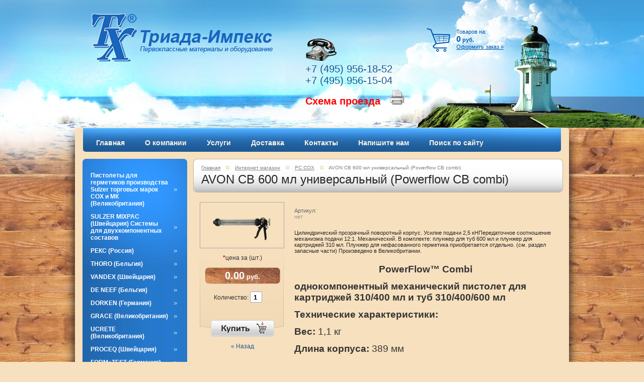

--- FILE ---
content_type: text/html; charset=utf-8
request_url: http://triadaimpex.ru/magazin?mode=product&product_id=152769803
body_size: 13556
content:
 


<script type="text/javascript" language="javascript" charset="utf-8">/* <![CDATA[ */
/* ]]> */
</script>
	


<!DOCTYPE html>
<html lang="ru"><head>
<meta name="robots" content="all"/>
<meta http-equiv="Content-Type" content="text/html; charset=UTF-8" />
<meta name="description" content="AVON СВ 600 мл универсальный (Powerflow СВ combi)  PC COX Интернет-Магазин ЗАО Tриада-Импекс г. Москва Поставка строительных материалов и оборудования для диагностики и мониторинга строительных конструкций" />
<meta name="keywords" content="AVON СВ 600 мл универсальный (Powerflow СВ combi)  PC COX Интернет-Магазин ЗАО Tриада-Импекс г. Москва Поставка строительных материалов и оборудования для диагностики и мониторинга строительных конструкций" />
<meta name="viewport" content="width=device-width, initial-scale=1"><meta name="robots" content="all" />
<title>Интернет-Магазин ЗАО Tриада-Импекс г. Москва Поставка строительных материалов и оборудования для диагностики и мониторинга строительных конструкций</title>
<link href="/t/v285/images/styles.css" rel="stylesheet" type="text/css" />
<link href="/t/v285/images/highslide.css" rel="stylesheet" type="text/css" />
<link href="/t/v285/images/adaptive.css" rel="stylesheet" media="(max-width: 1024px)" type="text/css" />

            <!-- 46b9544ffa2e5e73c3c971fe2ede35a5 -->
            <script src='/shared/s3/js/lang/ru.js'></script>
            <script src='/shared/s3/js/common.min.js'></script>
        <link rel='stylesheet' type='text/css' href='/shared/s3/css/calendar.css' /><link rel='stylesheet' type='text/css' href='/shared/highslide-4.1.13/highslide.min.css'/>
<script type='text/javascript' src='/shared/highslide-4.1.13/highslide.packed.js'></script>
<script type='text/javascript'>
hs.graphicsDir = '/shared/highslide-4.1.13/graphics/';
hs.outlineType = null;
hs.showCredits = false;
hs.lang={cssDirection:'ltr',loadingText:'Загрузка...',loadingTitle:'Кликните чтобы отменить',focusTitle:'Нажмите чтобы перенести вперёд',fullExpandTitle:'Увеличить',fullExpandText:'Полноэкранный',previousText:'Предыдущий',previousTitle:'Назад (стрелка влево)',nextText:'Далее',nextTitle:'Далее (стрелка вправо)',moveTitle:'Передвинуть',moveText:'Передвинуть',closeText:'Закрыть',closeTitle:'Закрыть (Esc)',resizeTitle:'Восстановить размер',playText:'Слайд-шоу',playTitle:'Слайд-шоу (пробел)',pauseText:'Пауза',pauseTitle:'Приостановить слайд-шоу (пробел)',number:'Изображение %1/%2',restoreTitle:'Нажмите чтобы посмотреть картинку, используйте мышь для перетаскивания. Используйте клавиши вперёд и назад'};</script>
<link rel="icon" href="/favicon.ico" type="image/x-icon">
<link rel="canonical" href="http://triadaimpex.ru/magazin">
<script type="text/javascript" src="/t/v285/images/jquery1.4.1.min.js"></script>
<script type="text/javascript" src="/t/v285/images/jquery.cookie.js"></script>
<script type="text/javascript" src="/t/v285/images/visited.js"></script>
<script type="text/javascript" src="/shared/s3/js/shop_pack_2.js"></script>
<script type="text/javascript" src="/t/v285/images/bodyscrolllock.js"></script>
<script type="text/javascript" src="/t/v285/images/adaptive.js"></script>

<!--[if lte IE 6]>
<script type="text/javascript" src="/shared/s3/js/supersleight.js"> </script>

<style type="text/css">
html, body { width: expression((documentElement.clientWidth||document.body.clientWidth)<985?'990px':''); }	
</style>

<![endif]-->


<!-- Global site tag (gtag.js) - Google Ads: 707790380 --> <script async
src="https://www.googletagmanager.com/gtag/js?id=AW-707790380">;</script>
<script>
window.dataLayer = window.dataLayer || [];
function gtag(){dataLayer.push(arguments);}
gtag('js', new Date());

gtag('config', 'AW-707790380');
</script>

<a href="//scroogefrog.com/en/?referrer_id=31191" style="display: none;">
	<img src="//stat.clickfrog.ru/img/clfg_ref/icon_0.png" alt="click fraud detection">
</a>
<div id="clickfrog_counter_container" style="width:0px;height:0px;overflow:hidden;"></div>
<script type="text/javascript">(function(d, w) {var clickfrog = function() {if(!d.getElementById('clickfrog_js_container')) {var sc = document.createElement('script');sc.type = 'text/javascript';sc.async = true;sc.src = "//stat.clickfrog.ru/c.js?r="+Math.random();sc.id = 'clickfrog_js_container';var c = document.getElementById('clickfrog_counter_container');c.parentNode.insertBefore(sc,c);}};
if(w.opera == "[objectOpera]"){d.addEventListener("DOMContentLoaded",clickfrog,false);}else{clickfrog();}})(document, window);</script><noscript>
<div style="width:0px;height:0px;overflow:hidden;"><img src="//stat.clickfrog.ru/no_script.php?img" style="width:0px; height:0px;" alt=""/></div></noscript>
<script type="text/javascript">var clickfrogru_uidh='5265da52db29e40f3bc70c095c5b9d9a';</script>
<link href="/t/v285/images/site.addons.scss.css" rel="stylesheet" type="text/css" />
</head>
<body>
	
<div class="b-2top" id="b-2top" title="Наверх">
  <svg fill="#fff" height="17" viewBox="0 0 24 24" width="15" xmlns="http://www.w3.org/2000/svg">
      <path d="M0 0h24v24H0z" fill="none"></path>
      <path d="M12 2L4.5 20.29l.71.71L12 18l6.79 3 .71-.71z"></path>
  </svg>
  Наверх
</div>
<!-- /b-2top -->
<div class="b-aside-menu">
    <div class="b-aside-menu__content">
        <div class="b-aside-menu__close">
            <div class="svg-icon svg-icon--close"><svg viewBox="0 0 24 24"><path d="M19 6.41L17.59 5 12 10.59 6.41 5 5 6.41 10.59 12 5 17.59 6.41 19 12 13.41 17.59 19 19 17.59 13.41 12z"></path></svg></div>
        </div>
        <div class="b-aside-menu__navs">
            <div class="b-aside-menu__scroller">
                <div class="b-aside-menu__head">
                    <div class="b-aside-menu__logo-holder">
                        <a class="b-aside-menu__logo-link" href="/">
                            <img class="b-aside-menu__logo" src="/t/images/logo.png">
                        </a>
                    </div>
                </div>
                <div class="b-aside-menu__scroller-content"></div>
                <div class="b-aside-menu__foot"></div>
            </div>
        </div>
    </div>
    <div class="b-aside-menu__overlay"></div>
</div>
<div id="mobile-header" class="mobile-header" data-headroom="">
    <div class="mobile-header__toolbar">
        <div class="b-aside-menu-btn" type="button">
            <span class="svg-icon svg-icon--menu"><svg class="svg-icon__link" viewBox="0 0 42 30"><path d="M5 6h32v2H5zm0 8h24v2H5zm0 8h32v2H5z"/></svg></span> Меню
        </div><!-- b-aside-menu-btn -->


        <div class="toolbar-right-actions">
            
            <div class="toolbar-button me-feedback-trigger">
                <svg class="toolbar-button-icon" xmlns="http://www.w3.org/2000/svg" width="17.907" width="36" height="36" viewBox="0 0 17.907 18">
                  <path class="cls-1" d="M978.4,29.955L981.83,33.5a8.268,8.268,0,0,0,.812-0.8c0.992-1.141-.671-2.8-0.671-2.8s-1.3-1.6-2.662-.729A6.356,6.356,0,0,0,978.4,29.955Zm13.262,13.711-3.434-3.552a8.239,8.239,0,0,1,.814-0.8c1.154-.969,2.761.75,2.761,0.75s1.553,1.35.654,2.694A6.223,6.223,0,0,1,991.659,43.665Zm-8.689-4.875a14.275,14.275,0,0,0,2.309,1.908,1.9,1.9,0,0,0,2.315,0l3.452,3.528a4.58,4.58,0,0,1-5.3.212,21.62,21.62,0,0,1-8.31-8.592,4.668,4.668,0,0,1,.344-5.33l3.419,3.569a1.941,1.941,0,0,0-.065,2.332A15.068,15.068,0,0,0,982.97,38.791Zm8.443-3.194v0.011a0.974,0.974,0,0,1-1.924-.2,3.448,3.448,0,0,0-3.184-3.555,0.907,0.907,0,0,1-.855-0.978,0.857,0.857,0,0,1,.345-0.6,0.969,0.969,0,0,1,.688-0.165,5.793,5.793,0,0,1,3.673,1.853A4.767,4.767,0,0,1,991.413,35.6Zm1.277-5.5a7.661,7.661,0,0,1,1.977,5.839l0,0a0.9,0.9,0,0,1-1.046.76,0.908,0.908,0,0,1-.88-0.952,5.963,5.963,0,0,0-1.539-4.556,7.217,7.217,0,0,0-4.594-2.289,0.907,0.907,0,0,1-.855-0.979,0.851,0.851,0,0,1,.345-0.6,0.972,0.972,0,0,1,.688-0.172A9.309,9.309,0,0,1,992.69,30.1Z" transform="translate(-976.781 -27.156)"/>
                </svg>
                <div class="toolbar-button-dropdown">
                    <div class="tel"><p><img alt="telephone3" border="0" height="45" src="/thumb/2/1ht7RS2k7nDA-YHSQAWGCQ/360r300/d/telephone3.png" width="63" /><span class="telphoneindent">&nbsp; &nbsp;&nbsp;&nbsp;</span><br />
<a href="tel:+74959561852" style="text-decoration: none;">+7 (495) 956-18-52</a><a href="tel:+74999463276" style="text-decoration: none;">&nbsp;&nbsp; </a><br />
<a href="tel:+74959561504" style="text-decoration: none;">+7 (495) 956-15-04</a><a href="tel:+74959561852" style="text-decoration: none;">&nbsp;&nbsp;&nbsp;&nbsp;&nbsp;&nbsp;&nbsp;&nbsp;&nbsp;&nbsp;&nbsp;&nbsp;&nbsp;&nbsp;&nbsp;&nbsp;&nbsp;</a><span class="telphoneindent">&nbsp; </span><br />
<span style="font-size: 13pt; color: #ff0000;"><span style="color: #ff0000;"><strong>&nbsp;&nbsp;<a href="/f/ofis_na_zhukova_0.pdf">&nbsp;</a></strong></span></span><span style="font-size: 13pt;"><strong><span style="font-size: 14pt;"><span style="font-size: 15pt; color: #ff0000;"><a href="/d/skhema_proyezda_triada-kholding.jpg" target="_blank"><span style="color: #ff0000;"> </span></a></span></span></strong></span></p>

<p class="top-sheme" style="margin: -35px 0 0 0;"><a href="/f/vvedenskogo_1-2.pdf" target="_blank"><strong><span style="font-size: 13pt;"><strong><span style="font-size: 14pt;"><span style="font-size: 15pt; color: #ff0000;"><span style="color: #ff0000;">Схема проезда</span></span></span></strong></span> </strong></a><strong><a href="/f/vvedenskogo_1-2.pdf">&nbsp;</a> </strong> <a href="/f/vvedenskogo_1-2.pdf" target="_blank"><img alt="pridnter_kopiya4" src="/thumb/2/PjQhJHCh-upIhdPnrvUtug/90r90/d/pridnter_kopiya4.png" style="border-width: 0px; width: 30px; height: 30px;" title="" /></a></p></div>

                </div>
            </div>

            <div class="toolbar-button me-cart-trigger" href="/glavnaya/cart">
                <svg
                    class="toolbar-button-icon"
                    version="1.1"
                    xmlns="//www.w3.org/2000/svg"
                    xmlns:xlink="//www.w3.org/1999/xlink"
                    width="32"
                    height="28"
                    viewBox="0 0 32 28"
                >
                    <path
                        d="M30 12c1.109 0 2 0.891 2 2s-0.891 2-2 2h-0.234l-1.797 10.344c-0.172 0.953-1 1.656-1.969 1.656h-20c-0.969 0-1.797-0.703-1.969-1.656l-1.797-10.344h-0.234c-1.109 0-2-0.891-2-2s0.891-2 2-2h28zM7.578 24.5c0.547-0.047 0.969-0.531 0.922-1.078l-0.5-6.5c-0.047-0.547-0.531-0.969-1.078-0.922s-0.969 0.531-0.922 1.078l0.5 6.5c0.047 0.516 0.484 0.922 1 0.922h0.078zM14 23.5v-6.5c0-0.547-0.453-1-1-1s-1 0.453-1 1v6.5c0 0.547 0.453 1 1 1s1-0.453 1-1zM20 23.5v-6.5c0-0.547-0.453-1-1-1s-1 0.453-1 1v6.5c0 0.547 0.453 1 1 1s1-0.453 1-1zM25.5 23.578l0.5-6.5c0.047-0.547-0.375-1.031-0.922-1.078s-1.031 0.375-1.078 0.922l-0.5 6.5c-0.047 0.547 0.375 1.031 0.922 1.078h0.078c0.516 0 0.953-0.406 1-0.922zM7.438 4.562l-1.453 6.438h-2.063l1.578-6.891c0.406-1.828 2.016-3.109 3.891-3.109h2.609c0-0.547 0.453-1 1-1h6c0.547 0 1 0.453 1 1h2.609c1.875 0 3.484 1.281 3.891 3.109l1.578 6.891h-2.063l-1.453-6.438c-0.219-0.922-1.016-1.563-1.953-1.563h-2.609c0 0.547-0.453 1-1 1h-6c-0.547 0-1-0.453-1-1h-2.609c-0.938 0-1.734 0.641-1.953 1.563z"
                    ></path>
                </svg>
                Корзина
                <span class="me-cart-trigger__counter js-cart-items-count"
                    >0</span
                >
                <div class="toolbar-button-dropdown">
                    <div class="shop2-block cart-preview">
                        <div class="block-title">
                            <strong>Моя корзина</strong>
                            <span>&nbsp;</span>
                        </div>
                        <div class="block-body">
                            <div class="cart">Товаров на:<br>
                                <strong><span class="cart_total js-cart-price">0</span> руб.</strong><br>
                                <a href="/magazin?mode=cart">Оформить заказ »</a>
                            </div>
                        </div>
                    </div>
                </div>
            </div>


            <div class="toolbar-button me-search-trigger">
                <svg class="toolbar-button-icon" version="1.1" xmlns="http://www.w3.org/2000/svg" xmlns:xlink="http://www.w3.org/1999/xlink" width="36" height="36" viewBox="0 0 16 16">
                    <path d="M15.56 15.56c-0.587 0.587-1.538 0.587-2.125 0l-2.652-2.652c-1.090 0.699-2.379 1.116-3.771 1.116-3.872 0-7.012-3.139-7.012-7.012s3.14-7.012 7.012-7.012c3.873 0 7.012 3.139 7.012 7.012 0 1.391-0.417 2.68-1.116 3.771l2.652 2.652c0.587 0.587 0.587 1.538 0 2.125zM7.012 2.003c-2.766 0-5.009 2.242-5.009 5.009s2.243 5.009 5.009 5.009c2.766 0 5.009-2.242 5.009-5.009s-2.242-5.009-5.009-5.009z"></path>
                </svg>
                Поиск
                <span class="toolbar-button-dropdown">
                    <form action="/search" method="get" class="mobile-search-form">
                        <input name="search" type="text" class="mobile-search-form__input" placeholder="поиск по сайту" />

                        <button type="submit" class="mobile-search-form__submit">Найти</button>
                    <re-captcha data-captcha="recaptcha"
     data-name="captcha"
     data-sitekey="6LcNwrMcAAAAAOCVMf8ZlES6oZipbnEgI-K9C8ld"
     data-lang="ru"
     data-rsize="invisible"
     data-type="image"
     data-theme="light"></re-captcha></form><!-- /mobile-search-form -->
                </span>
            </div><!-- /me-search-trigger -->
        </div><!-- toolbar-right-actions -->
    </div>
</div><!-- /mobile-header -->
<div class="pic"></div>
<div class="wrapper">
	<div class="top">
    	<ul id="tmenu">
        	<li><a href="/glavnaya"><span>Главная</span></a></li><li><a href="/o_kompanii"><span>О компании</span></a></li><li><a href="/uslugi"><span>Услуги</span></a></li><li><a href="/dostavka"><span>Доставка</span></a></li><li><a href="/address"><span>Контакты</span></a></li><li><a href="/napishite_nam"><span>Напишите нам</span></a></li><li><a href="/search"><span>Поиск по сайту</span></a></li>        </ul>
        <div class="logo"><a href="/"><img src="/t/v285/images/logo.png" alt="" /></a></div>
        <div class="tel"><p><img alt="telephone3" border="0" height="45" src="/thumb/2/1ht7RS2k7nDA-YHSQAWGCQ/360r300/d/telephone3.png" width="63" /><span class="telphoneindent">&nbsp; &nbsp;&nbsp;&nbsp;</span><br />
<a href="tel:+74959561852" style="text-decoration: none;">+7 (495) 956-18-52</a><a href="tel:+74999463276" style="text-decoration: none;">&nbsp;&nbsp; </a><br />
<a href="tel:+74959561504" style="text-decoration: none;">+7 (495) 956-15-04</a><a href="tel:+74959561852" style="text-decoration: none;">&nbsp;&nbsp;&nbsp;&nbsp;&nbsp;&nbsp;&nbsp;&nbsp;&nbsp;&nbsp;&nbsp;&nbsp;&nbsp;&nbsp;&nbsp;&nbsp;&nbsp;</a><span class="telphoneindent">&nbsp; </span><br />
<span style="font-size: 13pt; color: #ff0000;"><span style="color: #ff0000;"><strong>&nbsp;&nbsp;<a href="/f/ofis_na_zhukova_0.pdf">&nbsp;</a></strong></span></span><span style="font-size: 13pt;"><strong><span style="font-size: 14pt;"><span style="font-size: 15pt; color: #ff0000;"><a href="/d/skhema_proyezda_triada-kholding.jpg" target="_blank"><span style="color: #ff0000;"> </span></a></span></span></strong></span></p>

<p class="top-sheme" style="margin: -35px 0 0 0;"><a href="/f/vvedenskogo_1-2.pdf" target="_blank"><strong><span style="font-size: 13pt;"><strong><span style="font-size: 14pt;"><span style="font-size: 15pt; color: #ff0000;"><span style="color: #ff0000;">Схема проезда</span></span></span></strong></span> </strong></a><strong><a href="/f/vvedenskogo_1-2.pdf">&nbsp;</a> </strong> <a href="/f/vvedenskogo_1-2.pdf" target="_blank"><img alt="pridnter_kopiya4" src="/thumb/2/PjQhJHCh-upIhdPnrvUtug/90r90/d/pridnter_kopiya4.png" style="border-width: 0px; width: 30px; height: 30px;" title="" /></a></p></div>
        <div class="cart">Товаров на:<br />
        	<strong><span id="cart_total">0</span> руб.</strong><br />
            <a href="/magazin?mode=cart">Оформить заказ &raquo;</a>
            <div id="shop-added">Добавлено в корзину</div>
        </div>
    </div>
        <div class="columns">
      <div class="tr">
    	  <div class="td left_nav_bar">
        	<div class="menu_bg">
                        
            
<style>
#menus {
	list-style:none;
	background:url(/t/v285/images/menu.gif) top no-repeat;
	padding:20px 4px 40px;
	margin:0;
	font:bold 12px Arial, Helvetica, sans-serif;
}

#menus ul, #menus ul ul, #menus ul ul ul {padding:10px 0; list-style:none; margin:0 0 0 20px; background:none;}
#menus ul {margin-left:20px; background:none; padding:10px 0;}
	

#menus li {padding:0;}
#menus li li {padding:4px 0; font-weight:normal;}

#menus li li a {display:block; width:auto; color:#fff; text-decoration:none; background:none; padding:0;}
#menus li li a:hover {color:#fff; text-decoration:underline; background:none; padding:0;}


#menus li a.c {display:block; width:200px; padding-bottom:6px; color:#fff; text-decoration:none;}
#menus li a.c span {display:block; width:200px; padding-top:6px;}
#menus li a.c span strong {display:block; background:url(/t/v285/images/menu_icon.gif) 178px center no-repeat; padding:0 32px 0 12px;}
#menus li a.c:hover {background:url(/t/v285/images/menu_bot_o.gif) bottom no-repeat; color:#fff; text-decoration:none; cursor:pointer;}
#menus li a.c:hover span {background:url(/t/v285/images/menu_top_o.gif) top no-repeat;}



</style>

<!-- d.p. -->
<script type="text/javascript" src="/t/v285/images/dropdown_menu.js"></script>
<ul id="menus">
                            <li><a href="/https-/a-tx.ru/shop" class="c"><span><strong>Пистолеты для герметиков производства Sulzer торговых марок СОХ и МК (Великобритания)</strong></span></a>
                
                                                </li>
                                                        <li><a href="/sulzer-mixpac-shveytsariya-sistemy-dlya-pokrytiy-dvukh-komponentnymi-sostavami" class="c"><span><strong>SULZER MIXPAC (Швейцария) Системы для  двухкомпонентных составов</strong></span></a>
                
                                                </li>
                                                        <li><a href="/materialy-sobstvennogo-proizvodstva-reks" class="c"><span><strong>РЕКС (Россия)</strong></span></a>
                
                                                <ul style="display:none;">
                                    	<li><a href="/spetsializirovannyye-materialy">Специализированные материалы</a>
                
                                                <ul style="display:none;">
                                    	<li><a href="/magazin?mode=folder&folder_id=95321003">Ремонтные составы</a>
                
                                                </li>
                                                    	<li><a href="/magazin?mode=folder&folder_id=95322003">Составы для защиты бетонных и ж/б конструкций</a>
                
                                                </li>
                                                    	<li><a href="/magazin?mode=folder&folder_id=95322203">Гидроизоляционные составы</a>
                
                                                </li>
                                                    	<li><a href="/magazin?mode=folder&folder_id=95322803">Инъекционные составы</a>
                
                                                </li>
                                                    	<li><a href="/magazin?mode=folder&folder_id=105826803">Добавки для ТПМК и струйной цементации</a>
                
                                                </li>
                                                    	<li><a href="/magazin?mode=folder&folder_id=95322403">Адгезионные материалы</a>
                
                                                </li>
                                                    	<li><a href="/magazin?mode=folder&folder_id=126314003">Составы для устройства промышленных полов</a>
                
                                                </li>
                                    </ul></li>
                                                    	<li><a href="/obshchestroitelnyye-materialy">Общестроительные материалы</a>
                
                                                <ul style="display:none;">
                                    	<li><a href="/magazin?mode=folder&folder_id=95320203">Смеси для устройства полов</a>
                
                                                </li>
                                                    	<li><a href="/magazin?mode=folder&folder_id=95319403">Плиточные клеи</a>
                
                                                </li>
                                                    	<li><a href="/magazin?mode=folder&folder_id=95319803">Монтажные смеси</a>
                
                                                </li>
                                                    	<li><a href="/magazin?mode=folder&folder_id=95319603">Грунтовки</a>
                
                                                </li>
                                                    	<li><a href="/magazin?mode=folder&folder_id=95320403">Штукатурки</a>
                
                                                </li>
                                    </ul></li>
                                    </ul></li>
                                                        <li><a href="/thoro" class="c"><span><strong>THORO (Бельгия)</strong></span></a>
                
                                                <ul style="display:none;">
                                    	<li><a href="/magazin?mode=folder&amp;folder_id=1093202">Материалы для ремонта бетона</a>
                
                                                </li>
                                                    	<li><a href="/magazin?mode=folder&amp;folder_id=1093204">Гидроизоляционные материалы</a>
                
                                                </li>
                                                    	<li><a href="/magazin?mode=folder&amp;folder_id=1093206">Материалы для влагозащиты</a>
                
                                                </li>
                                                    	<li><a href="/magazin?mode=folder&amp;folder_id=1093210">Погодоустойчивые штукатурки</a>
                
                                                </li>
                                                    	<li><a href="/magazin?mode=folder&amp;folder_id=1093211">Защитные покрытия</a>
                
                                                </li>
                                                    	<li><a href="/magazin?mode=folder&amp;folder_id=1093212">Гидрофобизаторы</a>
                
                                                </li>
                                                    	<li><a href="/magazin?mode=folder&amp;folder_id=1093213">Покрытия для полов</a>
                
                                                </li>
                                                    	<li><a href="/magazin?mode=folder&amp;folder_id=1093214">Адгезионные материалы</a>
                
                                                </li>
                                                    	<li><a href="/magazin?mode=folder&folder_id=1093215">Материалы для фиксации анкеров</a>
                
                                                </li>
                                                    	<li><a href="/magazin?mode=folder&amp;folder_id=1093217">Материалы для ремонта дорожных покрытий</a>
                
                                                </li>
                                                    	<li><a href="/magazin?mode=folder&amp;folder_id=1194850">Принадлежности</a>
                
                                                </li>
                                    </ul></li>
                                                        <li><a href="/vandex" class="c"><span><strong>VANDEX (Швейцария)</strong></span></a>
                
                                                <ul style="display:none;">
                                    	<li><a href="/magazin?mode=folder&amp;folder_id=1112563">Материалы для ремонта и гидроизоляции бетона</a>
                
                                                </li>
                                                    	<li><a href="/magazin?mode=folder&amp;folder_id=1112564">Ремонтные и защитные системы</a>
                
                                                </li>
                                                    	<li><a href="/magazin?mode=folder&amp;folder_id=1112565">Материалы для ремонта старых зданий</a>
                
                                                </li>
                                                    	<li><a href="/magazin?mode=folder&amp;folder_id=1112566">Материалы для герметизации швов</a>
                
                                                </li>
                                                    	<li><a href="/magazin?mode=folder&amp;folder_id=1133666">Материалы, используемые в контакте с питьевой водой</a>
                
                                                </li>
                                    </ul></li>
                                                        <li><a href="/de_neef" class="c"><span><strong>DE NEEF (Бельгия)</strong></span></a>
                
                                                <ul style="display:none;">
                                    	<li><a href="/magazin?mode=folder&amp;folder_id=1112570">Вспомогательное оборудование и материалы</a>
                
                                                </li>
                                                    	<li><a href="/magazin?mode=folder&amp;folder_id=1112571">Материалы для ремонта бетона</a>
                
                                                </li>
                                                    	<li><a href="/magazin?mode=folder&amp;folder_id=1112572">Материалы для герметизации швов</a>
                
                                                </li>
                                                    	<li><a href="/magazin?mode=folder&amp;folder_id=1112573">Материалы для подавления водопритока</a>
                
                                                </li>
                                                    	<li><a href="/magazin?mode=folder&amp;folder_id=1112574">Материалы для стабилизации грунтов</a>
                
                                                </li>
                                    </ul></li>
                                                        <li><a href="/magazin?mode=folder&amp;folder_id=1152552" class="c"><span><strong>DORKEN (Германия)</strong></span></a>
                
                                                </li>
                                                        <li><a href="http://triadaimpex.ru/magazin?mode=folder&folder_id=65489803" class="c"><span><strong>GRACE (Великобритания)</strong></span></a>
                
                                                </li>
                                                        <li><a href="/magazin?mode=folder&folder_id=1156484" class="c"><span><strong>UCRETE (Великобритания)</strong></span></a>
                
                                                </li>
                                                        <li><a href="/proceq-shveycariya-new" class="c"><span><strong>PROCEQ (Швейцария)</strong></span></a>
                
                                                <ul style="display:none;">
                                    	<li><a href="/magazin?mode=folder&folder_id=73841403">Приборы для диагностики строительных конструкций Proceq</a>
                
                                                </li>
                                                    	<li><a href="/magazin?mode=folder&folder_id=73841603">Приборы для определения твердости металлов Proceq</a>
                
                                                </li>
                                                    	<li><a href="/magazin?mode=folder&folder_id=73841803">Молотки SCHMIDT для определения прочности бетон Proceq</a>
                
                                                </li>
                                                    	<li><a href="/magazin?mode=folder&folder_id=74916603">Приборы для испытания рулонных материалов (бумага, пленка, фольга) Proceq</a>
                
                                                </li>
                                                    	<li><a href="/servisnyy-centr-proceq">Сервисный центр Proceq</a>
                
                                                </li>
                                    </ul></li>
                                                        <li><a href="/form-test-germaniya-new" class="c"><span><strong>FORM+TEST (Германия)</strong></span></a>
                
                                                <ul style="display:none;">
                                    	<li><a href="/magazin?mode=folder&folder_id=81541803">Испытаниe самоуплотняющейся бетонной смеси</a>
                
                                                </li>
                                                    	<li><a href="/magazin?mode=folder&folder_id=81542003">Испытание свежеприготовленной бетонной смеси</a>
                
                                                </li>
                                                    	<li><a href="/magazin?mode=folder&folder_id=81542203">Изготовление и подготовка бетонных образцов для испытаний</a>
                
                                                </li>
                                                    	<li><a href="/magazin?mode=folder&folder_id=81542403">Испытание заполнителей</a>
                
                                                </li>
                                                    	<li><a href="/magazin?mode=folder&folder_id=81542603">Испытание цементных составов</a>
                
                                                </li>
                                                    	<li><a href="/magazin?mode=folder&folder_id=81542803">Испытаниe строительных растворов</a>
                
                                                </li>
                                                    	<li><a href="/magazin?mode=folder&folder_id=81543003">Установки для испытания цементных образцов балочек</a>
                
                                                </li>
                                                    	<li><a href="/magazin?mode=folder&folder_id=81543203">Установки для шлифования образцов и кернов</a>
                
                                                </li>
                                                    	<li><a href="/magazin?mode=folder&folder_id=81543403">Установки для испытания бетонных образцов на сжатие и изгиб</a>
                
                                                </li>
                                                    	<li><a href="/magazin?mode=folder&folder_id=81543603">Установки для испытания бетонных образцов на водонепроницаемость</a>
                
                                                </li>
                                                    	<li><a href="/magazin?mode=folder&folder_id=81543803">Специальные пластиковые формы для изготовления образцов</a>
                
                                                </li>
                                                    	<li><a href="/magazin?mode=folder&folder_id=81544003">Оборудование для строительных и ремонтных работ</a>
                
                                                </li>
                                                    	<li><a href="/servisnyy-centr-form-test">Сервисный центр Form+Test</a>
                
                                                </li>
                                    </ul></li>
                                                        <li><a href="/itm-soil-velikobritaniya-new" class="c"><span><strong>SOIL INSTRUMENTS (Великобритания)</strong></span></a>
                
                                                <ul style="display:none;">
                                    	<li><a href="/magazin?mode=folder&folder_id=77659803">Экстензометры</a>
                
                                                </li>
                                                    	<li><a href="/magazin?mode=folder&folder_id=77659603">Инклинометры, направляющие трубы  и координатомеры (отвесы)</a>
                
                                                </li>
                                                    	<li><a href="/magazin?mode=folder&folder_id=77661403">Датчики осадок</a>
                
                                                </li>
                                                    	<li><a href="/magazin?mode=folder&folder_id=77660003">Пьезометры и датчики уровня воды</a>
                
                                                </li>
                                                    	<li><a href="/magazin?mode=folder&folder_id=77661603">Тензометры</a>
                
                                                </li>
                                                    	<li><a href="/magazin?mode=folder&folder_id=77661803">Трещиномеры и датчики раскрытия швов</a>
                
                                                </li>
                                                    	<li><a href="/magazin?mode=folder&folder_id=77660603">Датчики температуры</a>
                
                                                </li>
                                                    	<li><a href="/magazin?mode=folder&folder_id=77661003">Датчики давления и нагрузки</a>
                
                                                </li>
                                                    	<li><a href="/magazin?mode=folder&folder_id=77660203">Датчики угла наклона</a>
                
                                                </li>
                                                    	<li><a href="/magazin?mode=folder&folder_id=77660803">Считывающие устройства и регистраторы данных</a>
                
                                                </li>
                                                    	<li><a href="/magazin?mode=folder&folder_id=77662203">Дополнительное оборудование</a>
                
                                                </li>
                                                    	<li><a href="/magazin?mode=folder&folder_id=77661203">Программное обеспечение</a>
                
                                                </li>
                                    </ul></li>
                                                        <li><a href="/magazin?mode=folder&folder_id=87396003" class="c"><span><strong>SMARTEC (Швейцария)</strong></span></a>
                
                                                </li>
                                                        <li><a href="/magazin?mode=folder&folder_id=79003403" class="c"><span><strong>SIREG (Италия)</strong></span></a>
                
                                                </li>
                                                        <li><a href="/calucem" class="c"><span><strong>CALUCEM</strong></span></a>
                
                                                <ul style="display:none;">
                                    	<li><a href="/istra-40">ISTRA 40</a>
                
                 </li></ul>
                         </li></ul>
                 
            </div>
                        <div class="info"></div>
        </div>
                <div class="td content">
        	<div class="h1_bg">
            <div class="h1_bot">
            <div class="h1_top">
            	<div class="hk"><a href="/">Главная</a> <img src='/t/v285/images/hk.gif' alt=''/> <span class='sep'><</span><a href="/magazin">Интернет магазин</a> <img src='/t/v285/images/hk.gif' alt=''/> <span class='sep'><</span><a href="?mode=folder&folder_id=1129134">PC COX</a> <img src='/t/v285/images/hk.gif' alt=''/> <span class='sep'><</span>AVON СВ 600 мл универсальный (Powerflow СВ combi)</div>            	<h1>AVON СВ 600 мл универсальный (Powerflow СВ combi)</h1>
            </div>
            </div>
            </div>
            <div class="mag_content">
            	
<!-- header 2010-05-13 08:41:25 bottom 2010-04-16 17:21:24 -->

<script type="text/javascript">
var params = getParams(document.location.search);
	if (params.mode == 'product')
		cookiesExt.add('visited', params.product_id);
</script>



<div class="gdetail">
  <div class="fixt">  <div class="gdetail__pic"><a class="highslide" href="/d//avon_cb_600_png.png" onclick="return hs.expand(this)">
  	<img 
  		border="0" 
  		sizes="(min-width: 1025px) 122px, 340w"
		srcset="/d//thumb/2/YyjuOJKOsuyY447R5Y72FQ/120r120/d/avon_cb_600_png.png 122w, /d/779836703_6.jpg 340w"
  		src="/thumb/2/YyjuOJKOsuyY447R5Y72FQ/120r120/d/avon_cb_600_png.png"
  		alt="AVON СВ 600 мл универсальный (Powerflow СВ combi)"></a> <div class="gdetail__zoom"><svg viewBox="0 0 20 20" class="icon icon-zoom-in"><path d="M12.9 14.32c-1.34 1.049-3.050 1.682-4.908 1.682-4.418 0-8-3.582-8-8s3.582-8 8-8c4.418 0 8 3.582 8 8 0 1.858-0.633 3.567-1.695 4.925l0.013-0.018 5.35 5.33-1.42 1.42-5.33-5.34zM8 14c3.314 0 6-2.686 6-6s-2.686-6-6-6v0c-3.314 0-6 2.686-6 6s2.686 6 6 6v0zM7 7v-2h2v2h2v2h-2v2h-2v-2h-2v-2h2z"></path>
</svg></div></div></div>
  <div class="gdetail__prod-data">
  	<p class="gdetail__article">Артикул:<br /><span>нет</span></p>
  		
	    <form class="gdetail__form" onSubmit="return addProductForm(64812,152769803,0.00,this,false);">
	    	
	    	<div class="gdetail__price-n-amount">
	    		<div class="gdetail__price">
	    			<div class="gdetail__price-header">
				    	<p><b>*</b><span>цена за (шт.)</span></p>
			    	</div>
			        <div class="detprice"><b>0.00</b> руб.</div>
		     	</div>
		     	<div class="gdetail__amount">
				     <div style="margin:10px 0 35px 0; vertical-align:middle" align="center">
				       <span class="gdetail__amount-header">Количество:</span>
				       <input class="number" type="number" onclick="this.select()" size="" value="1" name="product_amount">
				     </div>
			     </div>
		     </div>
		     
		     <div class="gdetail__add">
		     	<svg class="gdetail__add-icon" version="1.1" xmlns="//www.w3.org/2000/svg" xmlns:xlink="//www.w3.org/1999/xlink" width="32" height="28" viewBox="0 0 32 28">
                    <path d="M30 12c1.109 0 2 0.891 2 2s-0.891 2-2 2h-0.234l-1.797 10.344c-0.172 0.953-1 1.656-1.969 1.656h-20c-0.969 0-1.797-0.703-1.969-1.656l-1.797-10.344h-0.234c-1.109 0-2-0.891-2-2s0.891-2 2-2h28zM7.578 24.5c0.547-0.047 0.969-0.531 0.922-1.078l-0.5-6.5c-0.047-0.547-0.531-0.969-1.078-0.922s-0.969 0.531-0.922 1.078l0.5 6.5c0.047 0.516 0.484 0.922 1 0.922h0.078zM14 23.5v-6.5c0-0.547-0.453-1-1-1s-1 0.453-1 1v6.5c0 0.547 0.453 1 1 1s1-0.453 1-1zM20 23.5v-6.5c0-0.547-0.453-1-1-1s-1 0.453-1 1v6.5c0 0.547 0.453 1 1 1s1-0.453 1-1zM25.5 23.578l0.5-6.5c0.047-0.547-0.375-1.031-0.922-1.078s-1.031 0.375-1.078 0.922l-0.5 6.5c-0.047 0.547 0.375 1.031 0.922 1.078h0.078c0.516 0 0.953-0.406 1-0.922zM7.438 4.562l-1.453 6.438h-2.063l1.578-6.891c0.406-1.828 2.016-3.109 3.891-3.109h2.609c0-0.547 0.453-1 1-1h6c0.547 0 1 0.453 1 1h2.609c1.875 0 3.484 1.281 3.891 3.109l1.578 6.891h-2.063l-1.453-6.438c-0.219-0.922-1.016-1.563-1.953-1.563h-2.609c0 0.547-0.453 1-1 1h-6c-0.547 0-1-0.453-1-1h-2.609c-0.938 0-1.734 0.641-1.953 1.563z"></path>
                </svg>
		     	<p><input type="submit" class="bt_add" value=" "/></p>
	     	</div>
	     <re-captcha data-captcha="recaptcha"
     data-name="captcha"
     data-sitekey="6LcNwrMcAAAAAOCVMf8ZlES6oZipbnEgI-K9C8ld"
     data-lang="ru"
     data-rsize="invisible"
     data-type="image"
     data-theme="light"></re-captcha></form>
	     <p class="gdetail__back" align="center"><a href="javascript:history.back()">&laquo; Назад</a></p>
	     
   </div>
</div>
  
 <div class="detail_right">        
        <p class="id detail_right__article">Артикул:<br /><span>нет</span></p>
                     <p class="discrip">Цилиндрический прозрачный поворотный корпус. Усилие подачи 2,5 кНПередаточное соотношение механизма подачи 12:1. Механический. В комплекте: плунжер для туб 600 мл и плунжер для картриджей 310 мл. Плунжер для нефасованного герметика приобретается отдельно. (см. раздел запасные части) Произведено в Великобритании.</p>        <div class="detail_right__body"><p align="center"><span style="font-size:14pt;"><strong>PowerFlow</strong><strong>&trade; </strong><strong>Combi</strong></span></p>

<p><span style="font-size:14pt;"><strong>однокомпонентный механический пистолет для картриджей 310/400 мл и туб 310/400/600 мл</strong></span></p>

<p><span style="font-size:14pt;"><strong>Технические характеристики:</strong></span></p>

<p><span style="font-size:14pt;"><strong>Вес:</strong> 1,1 кг</span></p>

<p><span style="font-size:14pt;"><strong>Длина</strong> <strong>корпуса:</strong> 389 мм</span></p>

<p><span style="font-size:14pt;"><strong>Максимальное усилие подачи:</strong> 2,5 кН</span></p>

<p><span style="font-size:14pt;"><strong>Устройство сброса давления</strong></span></p>

<p><span style="font-size:14pt;"><strong>Материал ручки: </strong>алюминий с эпоксидным покрытием</span></p>

<p><span style="font-size:14pt;"><strong>Материал рамы:</strong> прозрачный пластик</span></p>

<p><span style="font-size:14pt;"><strong>Объем картриджа: </strong>310 мл, 400 мл</span></p>

<p><span style="font-size:14pt;"><strong>Объем тубы:</strong> 310 мл, 400 мл, 600 мл</span></p>

<p><span style="font-size:14pt;"><strong>Передаточное соотношение механизма подачи</strong>: (12:1)</span></p>

<p><span style="font-size:14pt;"><strong>Вязкость</strong>: низкая/средняя</span></p>

<p><span style="font-size:14pt;"><strong>Стандартный цвет:</strong> черный/серый</span></p>

<table border="1" cellpadding="0" cellspacing="0">
	<tbody>
		<tr>
			<td style="width:329px;">
			<p><span style="font-size:14pt;"><strong>Преимущества пистолета</strong></span></p>
			</td>
			<td style="width:329px;">
			<p><span style="font-size:14pt;"><strong>Преимущества для клиентов</strong></span></p>
			</td>
		</tr>
		<tr>
			<td style="width:329px;">
			<p><span style="font-size:14pt;">Высококачественная литая алюминиевая рукоятка с эпоксидным покрытием</span></p>
			</td>
			<td style="width:329px;">
			<p><span style="font-size:14pt;">Мощность и высокая прочность</span></p>
			</td>
		</tr>
		<tr>
			<td style="width:329px;">
			<p><span style="font-size:14pt;">Корпус из анодированного алюминия</span></p>
			</td>
			<td style="width:329px;">
			<p><span style="font-size:14pt;">Работа с картриджами и с тубами</span></p>
			</td>
		</tr>
		<tr>
			<td style="width:329px;">
			<p><span style="font-size:14pt;">Переключаемое устройство сброса давления</span></p>
			</td>
			<td style="width:329px;">
			<p><span style="font-size:14pt;">Предотвращает остаточное вытекание герметика</span></p>
			</td>
		</tr>
		<tr>
			<td style="width:329px;">
			<p><span style="font-size:14pt;">Эргономичная рукоятка</span></p>
			</td>
			<td style="width:329px;">
			<p><span style="font-size:14pt;">Легкость и прочность</span></p>
			</td>
		</tr>
		<tr>
			<td style="width:329px;">
			<p><span style="font-size:14pt;">Гарантия не менее 1 года</span></p>
			</td>
			<td style="width:329px;">
			<p><span style="font-size:14pt;">Длительная эксплуатация без проблем</span></p>
			</td>
		</tr>
	</tbody>
</table>

<p style="text-align:center"><a href="/f/powerflow_combi_sv_600.pdf"><img class="mce-s3-button" src="/thumb/2/RAwDKhGWubChUo_MWHlnPA/r/d/buttons%2F6183203.png" /></a></p>

<p style="text-align:center"><a href="/f/prospekt_avon_600_0.pdf"><img class="mce-s3-button" src="/thumb/2/IHizeydBXGzCVjiOpNefWA/r/d/buttons%2F315303.png" /></a></p>
&nbsp;

<p style="text-align:center"><img alt="И 1" height="210" src="/thumb/2/qEzmvN4Lc1T0wRvPTT5BUQ/360r300/d/%D0%98_1.jpg" style="border-width: 0;" width="360" /></p>

<p>&nbsp;</p>

<p>&nbsp;</p></div>
        <br class="all" />

<div class="shop-product-tags">
	<div class="shop-product-tags__header">Встречается в категориях:</div>
<div class="shop-product-tags__items">
        <a href="/magazin?mode=folder&amp;folder_id=1129134">PC COX</a>
<span> | </span><a href="/magazin?mode=folder&amp;folder_id=1129135">Механические пистолеты для нанесения герметиков</a>
</div>
</div>
        
</div>
    
<div class="clearing"></div>
            </div>
            	</div>
	  </div>
    </div>
	<div class="clear"></div>
</div>
<div class="bottom">
<div class="in_bottom">
	<ul id="bmenu">
    	<li><a href="/glavnaya">Главная</a></li><li><a href="/o_kompanii">О компании</a></li><li><a href="/uslugi">Услуги</a></li><li><a href="/dostavka">Доставка</a></li><li><a href="/address">Контакты</a></li><li><a href="/napishite_nam">Напишите нам</a></li><li><a href="/search">Поиск по сайту</a></li>    </ul>
    <div class="copy">Создание сайтов:  <a href="http://www.limtek.ru/">Раскрутка сайтов по регионам</a></div>
    <div class="counters"><!-- Yandex.Metrika informer -->
<a href="http://metrika.yandex.ru/stat/?id=7062034&amp;from=informer"
target="_blank" rel="nofollow"><img src="//bs.yandex.ru/informer/7062034/3_1_FFFFFFFF_EFEFEFFF_0_pageviews"
style="width:88px; height:31px; border:0;" alt="Яндекс.Метрика" title="Яндекс.Метрика: данные за сегодня (просмотры, визиты и уникальные посетители)" /></a>
<!-- /Yandex.Metrika informer -->

<!-- Yandex.Metrika counter -->
<div style="display:none;"><script type="text/javascript">
(function(w, c) {
    (w[c] = w[c] || []).push(function() {
        try {
            w.yaCounter7062034 = new Ya.Metrika({id:7062034,
                    clickmap:true,
                    trackLinks:true,
                    accurateTrackBounce:true});
        }
        catch(e) { }
    });
})(window, 'yandex_metrika_callbacks');
</script></div>
<script src="//mc.yandex.ru/metrika/watch.js" type="text/javascript" defer="defer"></script>
<noscript><div><img src="//mc.yandex.ru/watch/7062034" style="position:absolute; left:-9999px;" alt="" /></div></noscript>
<!-- /Yandex.Metrika counter -->
<script src="//code.jivosite.com/widget.js" data-jv-id="FKVATGKVms" async></script>
<!--__INFO2026-01-29 00:58:01INFO__-->
</div>
    
</div>
</div>
	<!--d.p.-->

<!-- assets.bottom -->
<!-- </noscript></script></style> -->
<script src="/my/s3/js/site.min.js?1769595681" ></script>
<script >/*<![CDATA[*/
var megacounter_key="42a34deb22b1e2fb2b2db73cb96629b2";
(function(d){
    var s = d.createElement("script");
    s.src = "//counter.megagroup.ru/loader.js?"+new Date().getTime();
    s.async = true;
    d.getElementsByTagName("head")[0].appendChild(s);
})(document);
/*]]>*/</script>
<script >/*<![CDATA[*/
$ite.start({"sid":125044,"vid":125543,"aid":46078,"stid":7,"cp":21,"active":true,"domain":"triadaimpex.ru","lang":"ru","trusted":false,"debug":false,"captcha":3});
/*]]>*/</script>
<!-- /assets.bottom -->
</body>
</html>

--- FILE ---
content_type: text/css
request_url: http://triadaimpex.ru/t/v285/images/styles.css
body_size: 4339
content:
@charset "utf-8";
/* CSS Document */

html, body {
    margin:0px;
    padding:0px;
    height:100%;
    width:100%;
    min-width:990px;
    position:relative;
}


body, td {
    font:normal 12px Arial, Helvetica, sans-serif;
    color:#333333;
}
body {
    background:#f7e0bd url(bg.jpg)  top repeat-y;
}


table.table0 { border-collapse:collapse;}
table.table0 td { padding:5px; border: none}


table.table1 { border-collapse:collapse;}
table.table1 tr:hover {background: #f1d9b5}
table.table1 td { padding:5px; border: 1px solid #333333;}


table.table2 { border-collapse:collapse;}
table.table2 tr:hover {background: #f1d9b5}
table.table2 td { padding:5px; border: 1px solid #333333;}
table.table2 th { padding:8px 5px; border: 1px solid #333333; background-color:#1d5792; color:#fff; text-align:left;}

.thumb              {color:#333333}


a {
    color: #1d5792;
    text-decoration:none;
}
a:hover {
    color: #1d5792;
    text-decoration:underline;
}
a img           { border-color:#000 }



h2,h3,h4,h5,h6 { margin:0px; padding:0; color:#1d5792; font-family:Arial, Helvetica, sans-serif;}
h2 { font-size:22px}
h3 { font-size:20px}
h4 { font-size:18px}
h5,h6 { font-size:16px}

h1 {
    font:normal 24px Arial, Helvetica, sans-serif;
    color:#272727;
    margin:4px 0 0;
}

.content {
    vertical-align:top;
    padding:0 12px 114px;
    display: table;
}

.hk .sep {
    display: none;
}

.tr {
    display: table-row;
}

.td {
    display: table-cell;
}

.in_content {
    padding:0 16px 2px;
}
.mag_content {
    padding:0 6px 2px;
}
.clearing {
    clear:both;
    height:1px;
    font-size:0;
    line-height:0;
}

.h1_bg {
    margin:0 0 12px;
    width:100%;
    background:url(h1_bg.gif) left repeat-y;
}
.h1_bot {
    background:url(h1_bot.gif) left bottom no-repeat;
}
.h1_top {
    background:url(h1_top.gif) left top no-repeat;
    padding:12px 16px;
}

.hk {
    font-size:10px;
    color:#818181;
}
    .hk a {
        color:#818181;
        text-decoration:underline;
    }
    .hk a:hover {
        color:#818181;
        text-decoration:none;
    }
    .hk img {
        margin:0 8px;
    }

table.dtable {
    width:100%;
    border:none;
    border-spacing:0;
    border-collapse:collapse;
}
td.dtd {
    vertical-align:top;
    padding:0;
}


/*---------------------------------------------------------------------*/

.pic {
    position:absolute;
    top:0;
    left:0;
    width:100%;
    height:480px;
    background:url(pic.jpg) top no-repeat;
    z-index:-1;
}

.wrapper {
    width:982px;
    height: auto !important;
    height: 100%;
    min-height:100%;
    margin:0 auto -316px;
}
.clear {
    clear:both;
    height:218px;
}


.top {
    height:316px;
    position:relative;
}

#tmenu {
    list-style:none;
    height:36px;
    background:url(tmenu.gif) bottom no-repeat;
    padding:266px 0 0 6px;
    margin:0 16px;
    font:bold 14px/36px Arial, Helvetica, sans-serif;
}
    #tmenu li {
        display:inline;
        padding:0;
    }
        #tmenu li a {display:inline-block; color:#fcf3e4; text-decoration:none;}
        #tmenu li a span {display:inline-block; padding:0 20px;}
        #tmenu li a:hover {background:url(tmenu_right_o.gif) top right no-repeat; color:#3e3e3e; text-decoration:none; cursor:pointer;}
        #tmenu li a:hover span {background:url(tmenu_left_o.gif) top left no-repeat;}

.logo {
    position:absolute;
    top:27px;
    left:33px;
}
    .logo img {
        border:none;
    }

.tel {
    position:absolute;
    top:56px;
    left:458px;
    font:normal 20px Arial, Helvetica, sans-serif;
    color:#0257ad;
}

.columns {
    position:relative;
    width:100%;
    border:none;
    display: table;
    border-spacing:0;
    border-collapse:collapse;
}

.left_nav_bar {
    vertical-align:top;
    width:208px;
    padding:0 0 0 15px;
}

.menu_bg {
    width:208px;
    background:url(menu_bg.gif) repeat-y;
}
#menu {
    list-style:none;
    background:url(menu.gif) top no-repeat;
    padding:20px 4px 40px;
    margin:0;
    font:bold 12px Arial, Helvetica, sans-serif;
}
    #menu li {
        padding:0;
    }
        #menu li a {display:block; width:200px; padding-bottom:6px; color:#fff; text-decoration:none;}
        #menu li a span {display:block; width:200px; padding-top:6px;}
        #menu li a span strong {display:block; background:url(menu_icon.gif) 178px center no-repeat; padding:0 32px 0 12px;}
        #menu li a:hover {background:url(menu_bot_o.gif) bottom no-repeat; color:#fff; text-decoration:none; cursor:pointer;}
        #menu li a:hover span {background:url(menu_top_o.gif) top no-repeat;}

.kategor_bg {
    width:208px;
    background:#1d5792 url(kategor_top.gif) top no-repeat;
}
#kategor {
    list-style:none;
    background:url(kategor_bot.gif) bottom no-repeat;
    padding:20px 12px 40px;
    margin:0;
    font:normal 12px Tahoma, Geneva, sans-serif;
}
    #kategor li.main_k {
        background:url(menu_icon.gif) left no-repeat;
        font-weight:bold;
        padding:8px 0 8px 14px;
    }
        #kategor li.main_k a {
            color:#fff;
            text-decoration:underline;
        }
        #kategor li.main_k a:hover {
            color:#fff;
            text-decoration:none;
        }
    #kategor li.sub_k {
        background:url(menu_icon.gif) left no-repeat;
        padding:4px 0 4px 14px;
        margin:0 0 0 24px;
    }
        #kategor li.sub_k a {
            color:#fff;
            text-decoration:none;
        }
        #kategor li.sub_k a:hover {
            color:#fff;
            text-decoration:underline;
        }

.info {
    text-align:center;
    padding:28px 0 68px;
}


.bottom {
    width:100%;
    background:url(bot_pic.jpg) top no-repeat;
}
.in_bottom {
    width:982px;
    height:316px;
    margin:0 auto;
}

#bmenu {
    list-style:none;
    height:48px;
    padding:98px 0 0 6px;
    margin:0;
    font:normal 12px/48px Arial, Helvetica, sans-serif;
}
    #bmenu li {
        display:inline;
        padding:0 22px;
    }
        #bmenu li a {
            color:#fff;
            text-decoration:none;
        }
        #bmenu li a:hover {
            color:#fff;
            text-decoration:underline;
        }

.copy {
    float:left;
    padding:40px 0 0 34px;
    font:normal 11px Tahoma, Geneva, sans-serif;
    color:#000000;
}
    .copy a {
        color:#000000;
        text-decoration:underline;
    }
    .copy a:hover {
        color:#000000;
        text-decoration:none;
    }

.counters {
    float:right;
    height:120px;
    padding:20px 20px 0 0;
}

.title {
    clear:both;
    padding:0 28px;
    font:normal 10px Verdana, Geneva, sans-serif;
}
    .title a, .title a:hover {
        color:#cfa794;
        text-decoration:none;
    }

/* */

h2.shop-product-title { font-size: 18px; font-weight: bold; }

/* SHOP CART */

div.shop-cart { text-align: right; font-size: 10px; text-transform: uppercase; margin-bottom: 20px; }
a.shop-cart { font-size:10px; font-family: tahoma; font-weight: bold; text-decoration: none; text-transform: uppercase;}
a.shop-cart:hover { font-size:10px; font-family: tahoma; font-weight: bold; text-decoration: underline; text-transform: uppercase;}

/* SHOP PATH */

div.shop-path { text-align: left; font-size: 10px; text-transform: uppercase; margin-bottom: 10px; }
a.shop-path { font-size:10px; font-family: tahoma; font-weight: bold; text-decoration: none; text-transform: uppercase;}
a.shop-path:hover { font-size:10px; font-family: tahoma; font-weight: bold; text-decoration: underline; text-transform: uppercase;}

/* SHOP FOLDERS */

div.shop-folders { }
div.shop-folders-title { color:#000000;font-weight:bold;padding:5px;background-color:#e0e0e0; }
div.shop-folders-body { padding: 15px; font-size: 11px; }
a.shop-folder { font-size:10px; font-family: tahoma; font-weight: bold; text-decoration: none; text-transform: uppercase;}
a.shop-folder:hover { font-size:10px; font-family: tahoma; font-weight: bold; text-decoration: underline; text-transform: uppercase;}

/* SHOP PRODUCT LIST */

table.shop-products { font-size:11px; border-collapse: collapse; border-bottom: 1px solid #cccccc;  }
table.shop-products td { padding:5px; border-right: 1px solid #cccccc; border-left: 1px solid #cccccc;}
td.product-th { padding:5px; background-color: #cccccc; font-weight: bold; color: #000000; text-align: center; }
td.product-tb { padding:5px; border-top: 1px solid #cccccc; text-align: right; }

div.shop-add-to-cart { padding:5px; }
span.shop-remove-from-cart { cursor: pointer; color: #cc0000; text-decoration: underline; }
span.shop-remove-from-cart:hover { cursor: pointer; color: #000000; text-decoration: underline; }

/* SHOP PRODUCT LIST STAGE */

table.stage { font-size:11px; }
td.stage-title { text-transform:uppercase; background-color:#cccccc; padding:7px; }
td.stage-image { padding: 5px; text-align:center; }
td.stage-body { padding: 10px; }


/* SHOP PRODUCT FORMS */

input.number { border:1px solid #cccccc; }
input.shop-add-to-cart { }
form.nomargin { margin: 0px;}


form.hidden { margin: 0px; }



ul.boxes {
    color: #cccccc;
    margin: 0px 0px 0px 5px;
    padding: 0px 0px 0px 10px;
}

ul.boxes li { margin-bottom: 5px; }
ul.boxes li:hover { margin-bottom: 5px; }


/*---------*/

/* Корзина */

.cart { height:46px; width:224px; background:url(cart.png) top left no-repeat; position:absolute; top:56px; right:0; padding:1px 0 0 60px; font: normal 11px Arial, Helvetica, sans-serif; color:#0257ad;}
.cart a { text-decoration:underline; color:#0257ad;}
.cart a:hover { text-decoration:none; color:#0257ad;}
.cart span { font-size:16px; }

/* SHOP START */

#shop-added { display:none; z-index:10000; padding:5px; border:1px solid #666; font: bold 12px Arial, sans-serif; position:absolute; left:0px; top: 0px; background-color:#FFFFCC; color: #cc0000 }

/* Таблица корзины с товарами */

table.table_shop { border-collapse:collapse;}
table.table_shop tr:hover {background: #f1d9b5}
table.table_shop td { padding:5px; border-bottom: 1px solid #333333;}
table.table_shop th { padding:8px 12px; border: 1px solid #333333; background:#1d5792; color:#fff; text-align:left;}

/* SHOP PRODUCT */

.goods { width:233px; float:left; position:relative; margin:5px 3px; padding-bottom:14px; background:url(good.gif) top no-repeat;}

.goods img { padding:0; float:left; /*border: 1px solid #ccc;*/}
.goods p { padding:0; margin:0;}

.goods .id {    font: normal 11px Arial, Helvetica, sans-serif; color:#666; position:absolute;  left: 141px; top: 32px;}
.goods .id span{ color:#999}

.goods .more {  font: normal 11px Arial, Helvetica, sans-serif; position: absolute; left: 141px; top: 77px;}
.goods .more a { color:#303030; text-decoration:underline;}
.goods .more a:hover { color:#303030; text-decoration:none;} 

.goods .name { padding:0 9px; font: bold 12px Arial, Helvetica, sans-serif; height:30px; margin:0; overflow:hidden;}
.goods .name a { color:#6a3f2a; text-decoration:underline}
.goods .name a:hover{ color:#6a3f2a; text-decoration:none}

.goods .discrip {margin:9px; font: normal 11px Arial, Helvetica, sans-serif; color:#282828; height:70px; overflow:hidden; display:block}

.goods form { background:url(price.gif) center no-repeat; margin:0;}
.goods form .price{ font: bold 13px Arial, Helvetica, sans-serif; color:#fff; width:142px; height:23px; padding-top:5px; float:left; text-align:center;}
.goods form .price b { font-size:20px;}

.goods input.addtocart {cursor:pointer; background:url(addtocart.gif) no-repeat left center; width:81px; height:33px; border:none; padding:0; margin:0}

/* SHOP PRODUCT lable NEW! */

.goodsnew { width:233px; float:left; position:relative; margin:5px 3px; padding-bottom:14px; background:url(new.gif) top left no-repeat}

.goodsnew img { padding:0; float:left; /*border: 1px solid #ccc;*/}

.goodsnew p { padding:0; margin:0;}

.goodsnew .id { font: normal 11px Arial, Helvetica, sans-serif; color:#666; position:absolute;  left: 141px; top: 32px;}
.goodsnew .id span{ color:#999}

.goodsnew .more {   font: normal 11px Arial, Helvetica, sans-serif; position: absolute; left: 141px; top: 77px;}
.goodsnew .more a { color:#303030; text-decoration:underline;}
.goodsnew .more a:hover { color:#303030; text-decoration:none;} 

.goodsnew .name { padding:0 9px; font: bold 12px Arial, Helvetica, sans-serif; height:30px; margin:0; overflow:hidden;}
.goodsnew .name a { color:#6a3f2a; text-decoration:underline} 
.goodsnew .name a:hover{ color:#6a3f2a; text-decoration:none}

.goodsnew .discrip {margin:9px; font: normal 11px Arial, Helvetica, sans-serif; color:#282828; height:70px; overflow:hidden; display:block}

.goodsnew form { background:url(price.gif) center no-repeat; margin:0;}
.goodsnew form .price{ font: bold 13px Arial, Helvetica, sans-serif; color:#fff; width:142px; height:23px; padding-top:5px; float:left; text-align:center;}
.goodsnew form .price b { font-size:20px;}

.goodsnew input.addtocart {cursor:pointer; background:url(addtocart.gif) no-repeat left center; width:81px; height:33px; border:none; padding:0; margin:0}

/* SHOP PRODUCT lable SPECIAL! */

.goodsspec { width:233px; float:left; position:relative; margin:5px 3px; padding-bottom:14px; background:url(spec.gif) top left no-repeat}

.goodsspec img { padding:0; float:left; /*border: 1px solid #ccc;*/}

.goodsspec p { padding:0; margin:0;}

.goodsspec .id {    font: normal 11px Arial, Helvetica, sans-serif; color:#666; position:absolute;  left: 141px; top: 32px;}
.goodsspec .id span{ color:#999}

.goodsspec .more {  font: normal 11px Arial, Helvetica, sans-serif; position: absolute; left: 141px; top: 77px;}
.goodsspec .more a { color:#303030; text-decoration:underline;}
.goodsspec .more a:hover { color:#303030; text-decoration:none;} 

.goodsspec .name { padding:0 9px; font: bold 12px Arial, Helvetica, sans-serif; height:30px; margin:0; overflow:hidden;}
.goodsspec .name a { color:#6a3f2a; text-decoration:underline} 
.goodsspec .name a:hover{ color:#6a3f2a; text-decoration:none}

.goodsspec .discrip {margin:9px; font: normal 11px Arial, Helvetica, sans-serif; color:#282828; height:70px; overflow:hidden; display:block}

.goodsspec form { background:url(price.gif) center no-repeat; margin:0;}
.goodsspec form .price{ font: bold 13px Arial, Helvetica, sans-serif; color:#fff; width:142px; height:23px; padding-top:5px; float:left; text-align:center;}
.goodsspec form .price b { font-size:20px;}

.goodsspec input.addtocart {cursor:pointer; background:url(addtocart.gif) no-repeat left center; width:81px; height:33px; border:none; padding:0; margin:0}

/* SHOP PRODUCT lable SPECIAL / NEW! */

.goodsspecnew { width:233px; float:left; position:relative; margin:5px 3px; padding-bottom:14px; background:url(spec_new.gif) top left no-repeat}

.goodsspecnew img { padding:0; float:left; /*border: 1px solid #ccc;*/}

.goodsspecnew p { padding:0; margin:0;}

.goodsspecnew .id { font: normal 11px Arial, Helvetica, sans-serif; color:#666; position:absolute;  left: 141px; top: 32px;}
.goodsspecnew .id span{ color:#999}

.goodsspecnew .more {   font: normal 11px Arial, Helvetica, sans-serif; position: absolute; left: 141px; top: 77px;}
.goodsspecnew .more a { color:#303030; text-decoration:underline;}
.goodsspecnew .more a:hover { color:#303030; text-decoration:none;} 

.goodsspecnew .name { padding:0 9px; font: bold 12px Arial, Helvetica, sans-serif; height:30px; margin:0; overflow:hidden;}
.goodsspecnew .name a { color:#6a3f2a; text-decoration:underline} 
.goodsspecnew .name a:hover{ color:#6a3f2a; text-decoration:none}

.goodsspecnew .discrip {margin:9px; font: normal 11px Arial, Helvetica, sans-serif; color:#282828; height:70px; overflow:hidden; display:block}

.goodsspecnew form { background:url(price.gif) center no-repeat; margin:0;}
.goodsspecnew form .price{ font: bold 13px Arial, Helvetica, sans-serif; color:#fff; width:142px; height:23px; padding-top:5px; float:left; text-align:center;}
.goodsspecnew form .price b { font-size:20px;}

.goodsspecnew input.addtocart {cursor:pointer; background:url(addtocart.gif) no-repeat left center; width:81px; height:33px; border:none; padding:0; margin:0}

/* Описание товара */

.gdetail {width:170px; position:absolute; z-index:1000; margin:7px 20px 7px 7px; background:url(gdetail.jpg) top left no-repeat}
.gdetail img { padding:0 23px;}
.gdetail p { text-align:center;}
.gdetail p b{ color:#f00;}

.gdetail .number { width:24px; height:22px; background:url(col.gif) no-repeat; border: none; font: bold 13px Arial, Helvetica, sans-serif; text-align:center;}

.gdetail .number { width:42px; height:22px; background:url(col.gif) no-repeat; border: none; font: bold 13px Arial, Helvetica, sans-serif; text-align:left; padding-left: 7px;}


.gdetail form { padding:0; margin:0;}
.gdetail form .detprice{ font: bold 13px Arial, Helvetica, sans-serif; color:#fff; width: auto; height:23px; padding:5px 0 10px; text-align:center; background:url(detprice.gif) top center no-repeat;}
.gdetail form .detprice b { font-size:20px;}
.bt_add {cursor:pointer; background:url(add.gif) no-repeat left center; width:126px; height:33px; border:none; padding:0; margin:0}


/* детали товара справа*/

.detail_right {position:relative; padding: 7px 7px 7px 195px;}

.detail_right h1 { font: normal 18px Arial, Helvetica, sans-serif; color:#272727; padding:10px 0; margin:0;}

.detail_right .id {font: normal 11px Arial, Helvetica, sans-serif; color:#666;}
.detail_right .id span {color:#999}

.detail_right .discrip {margin:20px 0px; font: normal 11px Arial, Helvetica, sans-serif; color:#282828; display:block;}

/* ХЛЕБНЫЕ КРОШКИ */
.dpath {color: #7c7c7c; font-size: 11px; padding:5px 0;}
.dpath a {color:#0257ad; text-decoration:underline;}
.dpath a:hover {color:#0257ad;text-decoration:none;}

@media only screen and (min-width: 1025px){
    .app-svg-sprite,
    .b-aside-menu,
    .b-2top,
    .mobile-header,
    .goods__label,
    .gdetail__article,
    .gdetail__vendor,
    .gdetail__vendor br,
    .gdetail__zoom,
    .gdetail__add-icon,
    .table2grid,
    .shop-product-tags__header {
        display: none;
    }
	.goods__pic img,
	.goodsspec__pic img,
	.goodsnew__pic img {
		max-width: 100%;
		height: auto;
	}
}

--- FILE ---
content_type: text/css
request_url: http://triadaimpex.ru/t/v285/images/site.addons.scss.css
body_size: 85
content:
.detail_right img {
  max-width: 100%; }

.detail_right {
  max-width: 551px; }


--- FILE ---
content_type: text/css
request_url: http://triadaimpex.ru/t/v285/images/adaptive.css
body_size: 14555
content:
.app-svg-sprite {
  display: none;
}

.svg-icon {
  width: 24px;
  height: 24px;
  fill: #333;
}

.svg-icon__link {
  vertical-align: top;
  fill: inherit;
  width: inherit;
  height: inherit;
}

.b-2top {
  position: fixed;
  z-index: 900;
  bottom: 60px;
  display: inline-block;
  vertical-align: top;
  padding: 10px;
  border-radius: 50%;
  border: 5px solid rgba(255,255,255,0.45);
  background-color: rgba(255,255,255,0.7);
  right: 10%;
  margin-right: 0;
  cursor: pointer;
  pointer-events: none;
  opacity: 0;
  -webkit-transform: translateY(60px);
  -ms-transform: translateY(60px);
  -o-transform: translateY(60px);
  transform: translateY(60px);
  -webkit-transition: opacity 0.3s linear, -webkit-transform 0.3s linear;
  transition: opacity 0.3s linear, -webkit-transform 0.3s linear;
  -o-transition: opacity 0.3s linear, -o-transform 0.3s linear;
  transition: transform 0.3s linear, opacity 0.3s linear;
  transition: transform 0.3s linear, opacity 0.3s linear, -webkit-transform 0.3s linear, -o-transform 0.3s linear;
  transition: transform 0.3s linear, opacity 0.3s linear, -webkit-transform 0.3s linear;
  display: none;
}

.b-2top .svg-icon {
  width: 24px;
  height: 24px;
  fill: #fff;
}

.b-2top--is-show {
  opacity: 1;
  -webkit-transform: translateY(0);
  -ms-transform: translateY(0);
  -o-transform: translateY(0);
  transform: translateY(0);
  pointer-events: all;
}

.scroll-table_enabled {
  width: 100%;
  margin-bottom: 15px;
  overflow-x: auto;
  -webkit-overflow-scrolling: touch;
}

.scroll-table_enabled::-webkit-scrollbar-thumb {
  background: #1c5791;
}

.scroll-table_enabled::-webkit-scrollbar {
  background: #fff;
  height: 5px;
}

.scroll-table_enabled table {
  min-width: 480px;
}

.fluid-width-video-wrapper,
.adaptive-video {
  width: 100%;
  position: relative;
  padding: 0;
}

.fluid-width-video-wrapper iframe,
.fluid-width-video-wrapper object,
.fluid-width-video-wrapper embed,
.adaptive-video iframe,
.adaptive-video object,
.adaptive-video embed {
  position: absolute;
  top: 0;
  left: 0;
  width: 100%;
  height: 100%;
}

.remodal-title {
  font-size: 24px;
  font-weight: 400;
  font-style: normal;
  text-align: left;
  margin-bottom: 10px;
}

.remodal .shop2-block.search-form .block-title {
  display: none;
}

.remodal .shop2-block.search-form .block-body {
  display: block !important;
  border: none !important;
  padding: 0 !important;
  margin-top: 0 !important;
}

[data-remodal-id="extendedSearch"] {
  max-width: 320px !important;
  padding: 20px !important;
}

[data-remodal-id="extendedSearch"] .row-title {
  font-weight: 700;
  display: block;
  margin-bottom: 5px;
  text-align: left;
}

[data-remodal-id="extendedSearch"] .row-title + label {
  display: inline-block;
}

[data-remodal-id="extendedSearch"] .row-title + label + label {
  display: inline-block;
}

/* FORMS */

a.shop2-btn:not(.amount-minus):not(.amount-plus):not(.coupon-btn),
button.shop2-btn:not(.amount-minus):not(.amount-plus),
input[type="button"].shop2-btn:not(.amount-minus):not(.amount-plus):not(.coupon-btn),
input[type="submit"].shop2-btn:not(.amount-minus):not(.amount-plus):not(.coupon-btn) {
  font-size: 18px;
}

#orderForm input[type="text"],
#orderForm input[type="email"],
#orderForm input[type="number"],
#orderForm input[type="search"],
#orderForm input[type="tel"],
#orderForm input[type="password"],
#orderForm textarea,
#orderForm select,
[data-remodal-id=extendedSearch] input[type="text"],
[data-remodal-id=extendedSearch] input[type="email"],
[data-remodal-id=extendedSearch] input[type="number"],
[data-remodal-id=extendedSearch] input[type="search"],
[data-remodal-id=extendedSearch] input[type="tel"],
[data-remodal-id=extendedSearch] input[type="password"],
[data-remodal-id=extendedSearch] textarea,
[data-remodal-id=extendedSearch] select,
.shop2-order-form input[type="text"],
.shop2-order-form input[type="email"],
.shop2-order-form input[type="number"],
.shop2-order-form input[type="search"],
.shop2-order-form input[type="tel"],
.shop2-order-form input[type="password"],
.shop2-order-form textarea,
.shop2-order-form select,
.shop2-order-options input[type="text"],
.shop2-order-options input[type="email"],
.shop2-order-options input[type="number"],
.shop2-order-options input[type="search"],
.shop2-order-options input[type="tel"],
.shop2-order-options input[type="password"],
.shop2-order-options textarea,
.shop2-order-options select,
.tpl-form input[type="text"],
.tpl-form input[type="email"],
.tpl-form input[type="number"],
.tpl-form input[type="search"],
.tpl-form input[type="tel"],
.tpl-form input[type="password"],
.tpl-form textarea,
.tpl-form select,
.excl-form input[type="text"],
.excl-form input[type="email"],
.excl-form input[type="number"],
.excl-form input[type="search"],
.excl-form input[type="tel"],
.excl-form input[type="password"],
.excl-form textarea,
.excl-form select {
  outline: none;
  border: none;
  background: none;
  padding: 0;
  border: 1px solid #ccc;
  border-radius: 4px;
  max-width: 100%;
  -webkit-box-sizing: border-box;
  box-sizing: border-box;
  -moz-box-sizing: border-box;
  height: 36px;
  padding: 0 15px;
  margin-top: 3px;
}

#orderForm textarea,
[data-remodal-id=extendedSearch] textarea,
.shop2-order-form textarea,
.shop2-order-options textarea,
.tpl-form textarea,
.excl-form textarea {
  padding: 15px;
  height: 100px;
  resize: none;
}

#orderForm select,
[data-remodal-id=extendedSearch] select,
.shop2-order-form select,
.shop2-order-options select,
.tpl-form select,
.excl-form select {
  padding-right: 18px;
  padding-left: 5px;
}

.shop2-product-options select {
  outline: none;
  border: none;
  background: none;
  padding: 0;
  border: 1px solid #ccc;
  border-radius: 4px;
  max-width: 100%;
  -webkit-box-sizing: border-box;
  box-sizing: border-box;
  -moz-box-sizing: border-box;
  height: 36px;
  padding: 0 15px;
  margin-top: 3px;
}

.shop2-product-options select {
  padding-right: 18px;
  padding-left: 5px;
}

.shop2-order-options input[type="text"],
.shop2-order-options input[type="email"],
.shop2-order-options input[type="number"],
.shop2-order-options input[type="search"],
.shop2-order-options input[type="tel"],
.shop2-order-options input[type="password"],
.shop2-order-options textarea {
  background-color: #fff !important;
}

table.shop2-table-order tr:first-child th {
  background: #fff;
  color: #636363;
}

.cart-product-name-link {
  display: none !important;
}

.shop2-coupon--fake-adaptive {
  display: none;
}

.cart-delete a {
  font-size: 0;
  display: inline-block;
  padding: 10px;
  background-repeat: no-repeat;
  background-position: center center;
  background: none !important;
}

.cart-delete a img {
  visibility: visible !important;
}

.cart-float-header {
  width: 100%;
  margin-top: -52px;
  background: #f1f1f1;
  color: #333;
  -webkit-box-sizing: border-box;
  -moz-box-sizing: border-box;
  box-sizing: border-box;
  opacity: 0;
  -webkit-transform: translateY(0);
  -ms-transform: translateY(0);
  -o-transform: translateY(0);
  transform: translateY(0);
  pointer-events: none;
  -webkit-transition: opacity 0.3s linear, -webkit-transform 0.3s linear;
  transition: opacity 0.3s linear, -webkit-transform 0.3s linear;
  -o-transition: opacity 0.3s linear, -o-transform 0.3s linear;
  transition: transform 0.3s linear, opacity 0.3s linear;
  transition: transform 0.3s linear, opacity 0.3s linear, -webkit-transform 0.3s linear, -o-transform 0.3s linear;
  transition: transform 0.3s linear, opacity 0.3s linear, -webkit-transform 0.3s linear;
}

.cart-float-header__content {
  display: -webkit-box;
  display: -webkit-flex;
  display: -moz-flex;
  display: -ms-flexbox;
  display: flex;
  -webkit-box-direction: normal;
  -webkit-box-orient: horizontal;
  -webkit-flex-direction: row;
  -moz-flex-direction: row;
  -ms-flex-direction: row;
  flex-direction: row;
  -webkit-box-align: center;
  -ms-flex-align: center;
  -webkit-align-items: center;
  -moz-align-items: center;
  align-items: center;
  -webkit-box-pack: justify;
  -ms-flex-pack: justify;
  -webkit-justify-content: space-between;
  -moz-justify-content: space-between;
  justify-content: space-between;
  padding: 10px 20px;
}

.cart-float-header__title {
  font-size: 14px;
  font-weight: 700;
}

.cart-float-header__clean-link {
  display: inline-block;
  vertical-align: top;
}

.cart-float-header.is-need-update {
  margin-top: 0;
  pointer-events: auto;
  opacity: 1;
  -webkit-transform: translateY(0);
  -ms-transform: translateY(0);
  -o-transform: translateY(0);
  transform: translateY(0);
}

.product-list.product-list-thumbs .product-price-buy {
  padding-top: 9px;
  display: -webkit-box;
  display: -webkit-flex;
  display: -moz-flex;
  display: -ms-flexbox;
  display: flex;
  -webkit-box-direction: normal;
  -webkit-box-orient: horizontal;
  -webkit-flex-direction: row;
  -moz-flex-direction: row;
  -ms-flex-direction: row;
  flex-direction: row;
  -webkit-box-pack: justify;
  -ms-flex-pack: justify;
  -webkit-justify-content: space-between;
  -moz-justify-content: space-between;
  justify-content: space-between;
  -webkit-box-align: end;
  -ms-flex-align: end;
  -webkit-align-items: flex-end;
  -moz-align-items: flex-end;
  align-items: flex-end;
}

.product-list.product-list-thumbs .product-price-buy .product-price {
  width: auto;
  padding-right: 10px;
}

.product-list.product-list-thumbs .product-price-buy .product-price .price-current {
  font-size: 16px;
  white-space: nowrap;
}

.product-list.product-list-thumbs .product-price-buy .shop2-product-btn {
  margin-top: 0;
}

.product-list.product-list-thumbs .product-bot {
  border: none;
}

.product-list.product-list-thumbs .product-amount {
  border: 1px solid #ffe7c6;
  border-style: solid none;
  display: -webkit-box;
  display: -webkit-flex;
  display: -moz-flex;
  display: -ms-flexbox;
  display: flex;
  -webkit-box-direction: normal;
  -webkit-box-orient: horizontal;
  -webkit-flex-direction: row;
  -moz-flex-direction: row;
  -ms-flex-direction: row;
  flex-direction: row;
  -webkit-box-pack: justify;
  -ms-flex-pack: justify;
  -webkit-justify-content: space-between;
  -moz-justify-content: space-between;
  justify-content: space-between;
  -webkit-box-align: center;
  -ms-flex-align: center;
  -webkit-align-items: center;
  -moz-align-items: center;
  align-items: center;
}

.product-list.product-list-thumbs .product-amount .amount-title {
  width: auto;
}

.form-captcha {
  position: relative;
  text-align: left;
}

.form-captcha .mgCaptcha-block {
  margin-right: 0;
}

.form-captcha__label {
  font-size: 13px;
  line-height: 14px;
  color: #333;
  max-width: 94px;
  margin-right: 15px;
  margin-bottom: 0;
}

.form-captcha__target {
  position: relative;
}

.form-captcha__message {
  -webkit-user-select: none;
  -moz-user-select: none;
  -ms-user-select: none;
  user-select: none;
  position: absolute;
  top: 120%;
  right: 0;
  display: inline-block;
  vertical-align: top;
  margin-left: 15px;
  padding: 9px 15px;
  border-radius: 2px;
  background-color: #dddede;
  color: #333;
  font-size: 14px;
  line-height: 16px;
}

.form-captcha__message:before {
  content: '';
  position: absolute;
  top: -4px;
  right: 44px;
  width: 8px;
  height: 8px;
  background-color: inherit;
  -webkit-transform-origin: center center;
  -ms-transform-origin: center center;
  -o-transform-origin: center center;
  transform-origin: center center;
  -webkit-transform: rotate(45deg);
  -ms-transform: rotate(45deg);
  -o-transform: rotate(45deg);
  transform: rotate(45deg);
}

.form-captcha a:after {
  content: '';
  display: block;
  font-size: 0;
  bottom: 12px;
  left: 100px;
  width: 44px;
  height: 44px;
  border: none;
  border-radius: 0;
  margin: 0 8px;
  background: url("files/cached.svg") no-repeat center center;
  -webkit-background-size: 28px 28px;
  background-size: 28px 28px;
}

.form-captcha a img {
  border: 1px solid #ccc;
}

.form-captcha a img + img {
  display: none;
}

.form-captcha a img.captcha {
  border: 1px solid #ccc;
}

.form-captcha a img.captcha + input[name="_cn"] {
  margin-left: 16px;
}

.form-captcha [name="_cn"] {
  -webkit-appearance: none;
  -moz-appearance: none;
  appearance: none;
  outline: none;
  margin: 0;
  padding: 0;
  background: none;
  border: none;
  text-decoration: none;
  height: 52px;
  text-align: center;
  background-color: #f3f7f6;
  border: 1px solid #dbe4e3;
  padding: 0 12px;
  color: #21333b;
  -webkit-box-sizing: border-box;
  -moz-box-sizing: border-box;
  box-sizing: border-box;
}

.form-captcha--error .form-captcha__message {
  background-color: #f44336;
  color: #fff;
}

.form-captcha--error [name="_cn"] {
  border-color: #f44336;
}

.form-captcha--error a:after {
  background: url("files/cached-error.svg") no-repeat center center;
}

.b-aside-menu-btn {
  display: inline-block;
  vertical-align: top;
  cursor: pointer;
  -webkit-user-select: none;
  -moz-user-select: none;
  -ms-user-select: none;
  user-select: none;
  -webkit-appearance: none;
  -moz-appearance: none;
  appearance: none;
  outline: none;
  margin: 0;
  padding: 0;
  color: #fff;
  text-transform: uppercase;
  font-weight: 700;
  font-size: 14px;
  line-height: 30px;
  background: none;
  border: none;
  text-decoration: none;
  padding: 10px 14px 10px 8px;
  -webkit-box-sizing: border-box;
  -moz-box-sizing: border-box;
  box-sizing: border-box;
}

.b-aside-menu-btn .svg-icon {
  display: inline-block;
  vertical-align: top;
  width: 28px;
  height: 28px;
  fill: #fff;
}

.b-aside-menu-btn .svg-icon--menu {
  width: 42px;
  height: 30px;
}

.b-aside-menu {
  position: fixed;
  z-index: 950;
  top: 0;
  width: 100%;
  height: 100%;
  right: 110%;
}

.b-aside-menu.js-opening {
  right: 0;
}

.b-aside-menu.js-animate .b-aside-menu__overlay {
  opacity: 1;
}

.b-aside-menu.js-animate .b-aside-menu__content {
  -webkit-transform: translateX(0);
  -ms-transform: translateX(0);
  -o-transform: translateX(0);
  transform: translateX(0);
}

.b-aside-menu__close {
  position: absolute;
  top: 0;
  right: 0;
  z-index: 150;
  padding: 10px;
  cursor: pointer;
  background-color: #fff;
  border-radius: 0 0 0 16px;
  -webkit-box-shadow: 0 0 20px rgba(0,0,0,0.3);
  box-shadow: 0 0 20px rgba(0,0,0,0.3);
}

.b-aside-menu__close .svg-icon {
  width: 32px;
  height: 32px;
  fill: #1c5791;
}

.b-aside-menu__overlay {
  position: absolute;
  z-index: 15;
  top: 0;
  right: 0;
  bottom: 0;
  left: 0;
  background-color: rgba(14,43,71,0.73);
  opacity: 0;
  -webkit-transition: opacity 0.15s linear;
  -o-transition: opacity 0.15s linear;
  transition: opacity 0.15s linear;
}

.b-aside-menu__content {
  position: absolute;
  z-index: 25;
  overflow: hidden;
  top: 0;
  left: 0;
  width: 100%;
  max-width: 340px;
  height: 100%;
  background-color: #fff;
  -webkit-box-shadow: 5px 10px 15px 5px rgba(0,0,0,0.1);
  box-shadow: 5px 10px 15px 5px rgba(0,0,0,0.1);
  -webkit-box-sizing: border-box;
  -moz-box-sizing: border-box;
  box-sizing: border-box;
  -webkit-transform: translateX(-100%);
  -ms-transform: translateX(-100%);
  -o-transform: translateX(-100%);
  transform: translateX(-100%);
  -webkit-transition: -webkit-transform 0.15s linear;
  transition: -webkit-transform 0.15s linear;
  -o-transition: -o-transform 0.15s linear;
  transition: transform 0.15s linear;
  transition: transform 0.15s linear, -webkit-transform 0.15s linear, -o-transform 0.15s linear;
}

.b-aside-menu__head {
  position: relative;
  z-index: 50;
  margin-top: 0;
  margin-bottom: 10px;
  padding: 45px 35px 35px;
  -webkit-background-size: cover;
  background-size: cover;
  -webkit-box-shadow: 0 6px 12px -9px rgba(51,51,51,0.7);
  box-shadow: 0 6px 12px -9px rgba(51,51,51,0.7);
}

.b-aside-menu__foot {
  position: relative;
}

.b-aside-menu__logo {
  width: auto;
  max-width: 100%;
  height: auto;
  max-height: 100%;
  vertical-align: top;
}

.b-aside-menu__logo-holder {
  font-size: 0;
  padding-right: 0;
}

.b-aside-menu__logo-link {
  display: block;
}

.b-aside-menu__navs {
  height: 100%;
}

.b-aside-menu__scroller {
  width: 100%;
  height: 100%;
  overflow-y: scroll;
  -webkit-overflow-scrolling: touch;
  padding: 0 0 35px 0;
  -webkit-box-sizing: border-box;
  -moz-box-sizing: border-box;
  box-sizing: border-box;
}

.b-aside-menu__scroller-content {
  position: relative;
  z-index: 75;
}

.b-aside-menu__scroller::-webkit-scrollbar {
  width: 4px;
}

.b-aside-menu__scroller::-webkit-scrollbar-track {
  border-radius: 0;
  background-color: transparent;
}

.b-aside-menu__scroller::-webkit-scrollbar-thumb {
  border-radius: 0;
  background-color: #1c5791;
}

.sub-menu-trigger {
  position: absolute;
  z-index: 35;
  width: 46px;
  height: 46px;
  top: 0;
  right: 0;
  padding: 10px;
  cursor: pointer;
  -webkit-box-sizing: border-box;
  -moz-box-sizing: border-box;
  box-sizing: border-box;
  -webkit-transform-origin: center center;
  -ms-transform-origin: center center;
  -o-transform-origin: center center;
  transform-origin: center center;
  transition: -webkit-transform 0.3s linear;
  -webkit-transition: -webkit-transform 0.3s linear;
  -o-transition: -o-transform 0.3s linear;
  transition: transform 0.3s linear;
  transition: transform 0.3s linear, -webkit-transform 0.3s linear, -o-transform 0.3s linear;
  transition: transform 0.3s linear, -webkit-transform 0.3s linear;
}

.sub-menu-trigger .svg-icon {
  fill: #1c5791;
  width: 26px;
  height: 26px;
}

.aside-nav-list.aside-nav-list_app-leftbar .catalog-menu {
  display: block;
  width: 100%;
  padding: 0 5px;
  -webkit-box-sizing: border-box;
     -moz-box-sizing: border-box;
          box-sizing: border-box;
}

.aside-nav-list.aside-nav-list_app-leftbar .red-buttons {
  margin-top: 10px;
}

.aside-nav-list.aside-nav-list_app-leftbar .red-buttons .red-buttons__item {
  -webkit-box-flex: 0;
  -webkit-flex: 0 0 80%;
      -ms-flex: 0 0 80%;
          flex: 0 0 80%;
  margin-right: 0;
}

.aside-nav-list {
  margin: 10px 0 0 0;
  padding: 10px 0 0 0;
  list-style-type: none;
  background-color: #fff;
}

.aside-nav-list > li > ul .sub-menu-trigger .svg-icon {
  fill: #333 !important;
}

.aside-nav-list > li > ul li.opened.is-has-child > a,
.aside-nav-list > li > ul li.opening.is-has-child > a {
  background-color: #d3d3d3;
  color: #000;
}

.aside-nav-list__header {
  padding: 14px 15px 14px;
  border-top: 1px solid rgba(28,87,145,0.3);
}

.aside-nav-list--tmenu .aside-nav-list__header {
  border: none;
  padding: 14px 15px 14px;
}

.aside-nav-list li {
  position: relative;
  overflow: hidden;
  padding-left: 0;
  margin-top: 0;
}

.aside-nav-list li:before {
  display: none;
}

.aside-nav-list li a {
  position: relative;
  z-index: 35;
  -ms-touch-action: manipulation;
  touch-action: manipulation;
  -webkit-transition: background-color 0.3s linear;
  -o-transition: background-color 0.3s linear;
  transition: background-color 0.3s linear;
  background: #fff;
}

.aside-nav-list li > ul {
  position: relative;
  z-index: 25;
  margin: 0;
  padding: 10px 0;
  list-style-type: none;
  display: none;
}

.aside-nav-list li .is-has-child > a {
  padding-right: 50px;
}

.aside-nav-list li.opened.is-has-child > .sub-menu-trigger,
.aside-nav-list li.opening.is-has-child > .sub-menu-trigger {
  -webkit-transform: rotate(180deg);
  -ms-transform: rotate(180deg);
  -o-transform: rotate(180deg);
  transform: rotate(180deg);
}

.aside-nav-list li.opened.is-has-child > .sub-menu-trigger .svg-icon,
.aside-nav-list li.opening.is-has-child > .sub-menu-trigger .svg-icon {
  fill: #fff;
}

.aside-nav-list li.opened.is-has-child > a,
.aside-nav-list li.opening.is-has-child > a {
  color: #fff;
  background-color: #1c5791;
  -webkit-box-shadow: 0 6px 12px -9px rgba(51,51,51,0.7);
  box-shadow: 0 6px 12px -9px rgba(51,51,51,0.7);
}

.aside-nav-list li.opened.is-has-child > ul,
.aside-nav-list li.opening.is-has-child > ul {
  display: block;
  border-bottom: 1px solid rgba(28,87,145,0.5);
  -webkit-box-shadow: inset 0 -20px 18px -28px rgba(51,51,51,0.7);
  box-shadow: inset 0 -20px 18px -28px rgba(51,51,51,0.7);
}

.aside-nav-list > li > a {
  display: block;
  padding: 16px 46px 15px 15px;
  text-transform: uppercase;
  text-decoration: none;
  background-color: #fff;
  color: #777;
  font-size: 13px;
  line-height: 15px;
  font-weight: 700;
  -ms-touch-action: manipulation;
  touch-action: manipulation;
  -webkit-transition: background-color 0.3s linear;
  -o-transition: background-color 0.3s linear;
  transition: background-color 0.3s linear;
}

.aside-nav-list > li > a.b-brand-btn {
  display: -webkit-box;
  display: -webkit-flex;
  display: -moz-flex;
  display: -ms-flexbox;
  display: flex;
  border-radius: 0;
  background-color: #21343b !important;
  color: #fff;
  padding: 12px;
}

.aside-nav-list > li > a.b-brand-btn .b-brand-btn__what {
  font-size: 14px;
  line-height: 14px;
  margin-top: 2px;
}

.aside-nav-list > li > ul li.active > a,
.aside-nav-list > li > ul li.opened > a {
  color: #f39400;
}

.aside-nav-list > li > ul li a {
  font-family: 'Roboto', Helvetica, Arial, sans-serif;
  text-decoration: none;
  font-size: 15px;
  line-height: 15px;
  color: #727b80;
  background-color: #fff;
  display: block;
  padding: 16px 30px 17px;
}

.aside-nav-list > li > ul ul li.active > a,
.aside-nav-list > li > ul ul li.opened > a {
  color: #da7a69;
}

.aside-nav-list > li > ul ul a {
  font-size: 13px;
  line-height: 13px;
  padding: 10px 20px;
}

/*
 * Мобильная шапка
 */

.mobile-header {
  display: none;
  position: fixed;
  z-index: 900;
  top: 0;
  left: 0;
  width: 100%;
  padding-top: 0;
  background-color: #1c5791;
  -webkit-transform: translateZ(0);
  transform: translateZ(0);
  -webkit-backface-visibility: hidden;
  backface-visibility: hidden;
}

.mobile-header--not-top {
  -webkit-box-shadow: 0 0px 16px -2px rgba(0,0,0,0.5);
  box-shadow: 0 0px 16px -2px rgba(0,0,0,0.5);
}

.mobile-header__toolbar {
  display: -webkit-box;
  display: -webkit-flex;
  display: -moz-flex;
  display: -ms-flexbox;
  display: flex;
  -webkit-box-direction: normal;
  -webkit-box-orient: horizontal;
  -webkit-flex-direction: row;
  -moz-flex-direction: row;
  -ms-flex-direction: row;
  flex-direction: row;
  -webkit-box-align: center;
  -ms-flex-align: center;
  -webkit-align-items: center;
  -moz-align-items: center;
  align-items: center;
  -webkit-box-pack: justify;
  -ms-flex-pack: justify;
  -webkit-justify-content: space-between;
  -moz-justify-content: space-between;
  justify-content: space-between;
  padding: 0;
}

.toolbar-right-actions {
  display: -webkit-box;
  display: -webkit-flex;
  display: -moz-flex;
  display: -ms-flexbox;
  display: flex;
  -webkit-box-direction: normal;
  -webkit-box-orient: horizontal;
  -webkit-flex-direction: row;
  -moz-flex-direction: row;
  -ms-flex-direction: row;
  flex-direction: row;
  -webkit-box-align: center;
  -ms-flex-align: center;
  -webkit-align-items: center;
  -moz-align-items: center;
  align-items: center;
}

.toolbar-button {
  display: inline-block;
  vertical-align: top;
  padding: 18px;
  font-size: 0;
  cursor: pointer;
}

.toolbar-button--with-text {
  font-size: 14px;
  text-transform: uppercase;
  line-height: 32px;
}

.toolbar-button:active,
.toolbar-button.is-opened {
  background-color: #174878;
}

.toolbar-button:active .toolbar-button-dropdown,
.toolbar-button.is-opened .toolbar-button-dropdown {
  display: block;
}

.toolbar-button-icon {
  display: inline-block;
  vertical-align: top;
  width: 30px;
  height: 30px;
  fill: #fff;
}

.toolbar-button-dropdown {
  display: none;
  position: absolute;
  top: 100%;
  left: 0;
  right: 0;
  width: 100%;
  padding: 15px;
  background-color: #174878;
  -webkit-box-shadow: 0 6px 6px -6px rgba(0,0,0,0.5);
  box-shadow: 0 6px 6px -6px rgba(0,0,0,0.5);
  -webkit-box-sizing: border-box;
  -moz-box-sizing: border-box;
  box-sizing: border-box;
  font-size: 16px;
  line-height: 18px;
  color: #fff;
  cursor: auto;
}

.toolbar-button:active .toolbar-button-icon,
.toolbar-button.is-opened .toolbar-button-icon {
  fill: #fff;
}

.mobile-search-form__ext-search .toolbar-button-icon {
  fill: #000 !important;
}

.me-cart-trigger {
  padding: 16px;
}

.me-cart-trigger .toolbar-button-icon {
  width: 34px;
  height: 34px;
}

.me-cart-trigger .toolbar-button-dropdown {
  max-width: 197px;
  right: 0;
  left: auto;
}

.me-phones-trigger .toolbar-button-dropdown {
  max-width: 260px;
  right: 0;
  left: auto;
}

.me-cart-trigger .toolbar-button-dropdown .shop2-block.cart-preview .block-body,
.me-phones-trigger .toolbar-button-dropdown .shop2-block.cart-preview .block-body {
  padding: 5px 0 0 5px;
  background: none;
  margin-bottom: -2px;
}

.me-cart-trigger__counter,
.me-phones-trigger__counter {
  vertical-align: top;
  right: 14px;
  top: 17px;
  padding: 2px 6px;
  font-size: 14px;
  font-weight: 700;
  color: #fff;
  background-color: #b30000;
  border-radius: 12px;
  position: absolute;
  right: 79px;
  top: 17px;
  min-width: 10px;
  text-align: center;
}

.me-cart-trigger__counter:empty {
  display: none;
}

.me-cart-trigger__counter--not-null,
.me-phones-trigger__counter--not-null {
  display: inline-block;
}

.me-cart-trigger .shop2-block.cart-preview,
.me-phones-trigger .shop2-block.cart-preview {
  background: none;
  margin-bottom: 0;
}

.me-cart-trigger .block-title,
.me-phones-trigger .block-title {
  display: none;
}

.me-feedback-trigger .toolbar-button-dropdown {
  max-width: 220px;
  left: auto;
  right: 0;
}

.me-feedback-trigger .toolbar-button-dropdown .tel {
  position: static;
}

.me-feedback-trigger .toolbar-button-dropdown .tel img[alt="telephone3"] {
  display: none;
}

.me-feedback-trigger .toolbar-button-dropdown .tel a {
  display: table;
  color: #fff;
  text-decoration: none;
  margin-top: 10px;
}

.me-feedback-trigger .toolbar-button-dropdown .tel br {
  display: none;
}

.me-feedback-trigger .toolbar-button-dropdown .tel p {
  margin: 0;
}

.me-feedback-trigger .toolbar-button-dropdown .tel p:first-child * {
  font-size: 17px !important;
}

.me-feedback-trigger .toolbar-button-dropdown .tel .telphoneindent {
  display: none;
}

.me-feedback-trigger .toolbar-button-dropdown .tel .top-sheme {
  margin: -50px 0 0 !important;
}

.me-feedback-trigger .toolbar-button-dropdown .tel .top-sheme * {
  color: #fff !important;
  text-decoration: none !important;
}

.me-feedback-trigger .toolbar-button-dropdown .tel .top-sheme > a {
  display: none;
}

.me-feedback-trigger .toolbar-button-dropdown .tel .top-sheme strong {
  display: none;
}

.me-feedback-trigger .toolbar-button-dropdown .tel .top-sheme strong:first-child {
  display: block;
}

.me-feedback-trigger .toolbar-button-dropdown .tel .top-sheme strong:first-child a {
  margin-top: 7px;
  color: #fff;
  text-decoration: none;
  text-transform: uppercase;
  font-weight: bold;
  text-align: center;
  font-size: 0;
  line-height: 0;
  padding: 14px 13px;
  border-radius: 3px;
  display: block;
  background-color: #0e2b49;
}

.me-feedback-trigger .toolbar-button-dropdown .tel .top-sheme strong:first-child a * {
  font-size: 13px !important;
  line-height: 1 !important;
}

.me-feedback-trigger .toolbar-button-dropdown .tel .top-sheme strong:first-child a img {
  display: none;
}

.me-user-trigger .toolbar-button-dropdown {
  left: auto;
  right: 0;
  max-width: 240px;
  padding-bottom: 5px;
}

.mobile-user-menu {
  list-style-type: none;
  margin: 0;
  padding: 0;
}

.mobile-user-menu li {
  display: block;
  text-align: left;
  margin-bottom: 10px;
}

.mobile-user-menu li:last-child {
  margin-bottom: 10px;
}

.mobile-user-menu li a {
  display: block;
  line-height: 40px;
  padding: 0 15px;
  font-size: 16px;
  font-weight: 700;
  color: #fff;
  text-decoration: none;
}

.mobile-search-form {
  display: -webkit-box;
  display: -webkit-flex;
  display: -moz-flex;
  display: -ms-flexbox;
  display: flex;
  -webkit-box-direction: normal;
  -webkit-box-orient: horizontal;
  -webkit-flex-direction: row;
  -moz-flex-direction: row;
  -ms-flex-direction: row;
  flex-direction: row;
  -webkit-box-align: center;
  -ms-flex-align: center;
  -webkit-align-items: center;
  -moz-align-items: center;
  align-items: center;
  font-size: 0;
}

.mobile-search-form__input {
  outline: none;
  -webkit-appearance: none;
  -moz-appearance: none;
  appearance: none;
  -webkit-box-flex: 1;
  -ms-flex: 1;
  -webkit-flex: 1;
  flex: 1 1;
  font-size: 14px;
  line-height: 40px;
  border: 1px solid #fff;
  border-radius: 3px 0 0 3px;
  margin: 0 !important;
  padding: 0 15px !important;
  -webkit-box-sizing: border-box;
  -moz-box-sizing: border-box;
  box-sizing: border-box;
  color: #000;
}

.mobile-search-form__ext-search,
.mobile-search-form__submit {
  -webkit-appearance: none;
  -moz-appearance: none;
  appearance: none;
  background: none;
  border: none;
  outline: none;
  margin: 0;
  padding: 0;
  border-radius: 0;
  display: inline-block;
  vertical-align: top;
  height: 42px;
  padding: 0 30px;
  background-color: #0e2b49;
  margin-left: 2px;
  font-weight: 700;
  border-radius: 0 3px 3px 0;
  text-transform: uppercase;
  -webkit-box-sizing: border-box;
  -moz-box-sizing: border-box;
  box-sizing: border-box;
}

.mobile-search-form__ext-search {
  border-radius: 0;
  padding: 5px;
  font-size: 0;
}

.mobile-search-form__ext-search .toolbar-button-icon {
  width: 32px;
  height: 32px;
}

.mobile-search-form__submit {
  font-size: 12px;
  color: #fff;
}

.table2grid__list {
  display: -webkit-box;
  display: -webkit-flex;
  display: -moz-flex;
  display: -ms-flexbox;
  display: flex;
  -webkit-box-direction: normal;
  -webkit-box-orient: horizontal;
  -webkit-flex-direction: row;
  -moz-flex-direction: row;
  -ms-flex-direction: row;
  flex-direction: row;
  -webkit-flex-wrap: wrap;
  -ms-flex-wrap: wrap;
  flex-wrap: wrap;
  margin: 20px 0 0 -10px;
  padding: 0;
  -webkit-box-sizing: border-box;
  -moz-box-sizing: border-box;
  box-sizing: border-box;
}

.table2grid__item {
  padding: 0 0 20px 10px;
  -webkit-box-sizing: border-box;
  -moz-box-sizing: border-box;
  box-sizing: border-box;
}

.table2grid {
  text-align: center;
}

.adaptive-video-iframe {
  position: relative;
  padding-bottom: 56.25%;
  /* 169 */
  padding-top: 25px;
  height: 0;
}

.adaptive-video-iframe iframe {
  position: absolute;
  top: 0;
  left: 0;
  width: 100%;
  height: 100%;
}

.table2grid--1 .table2grid__item {
  max-width: 100% !important;
  -webkit-box-flex: 0 !important;
  -webkit-flex: 0 0 100% !important;
  -ms-flex: 0 0 100% !important;
  flex: 0 0 100% !important;
}

.table2grid {
  display: block;
}

.table2grid .table2grid__item img {
  max-width: 100%;
  -webkit-box-sizing: border-box;
     -moz-box-sizing: border-box;
          box-sizing: border-box;
  -o-object-fit: contain;
     object-fit: contain;
  background-color: #fff;
}

.table2grid .table2grid__item table {
  width: 100% !important;
  -webkit-box-sizing: border-box;
     -moz-box-sizing: border-box;
          box-sizing: border-box;
}

.table2grid--2 .table2grid__item {
  max-width: 50% !important;
  -webkit-box-flex: 0 !important;
  -webkit-flex: 0 0 50% !important;
  -ms-flex: 0 0 50% !important;
  flex: 0 0 50% !important;
}

.table2grid--3 .table2grid__item {
  max-width: 33.33333% !important;
  -webkit-box-flex: 0 !important;
  -webkit-flex: 0 0 33.33333% !important;
  -ms-flex: 0 0 33.33333% !important;
  flex: 0 0 33.33333% !important;
}

.table2grid--4 .table2grid__item {
  max-width: 25% !important;
  -webkit-box-flex: 0 !important;
  -webkit-flex: 0 0 25% !important;
  -ms-flex: 0 0 25% !important;
  flex: 0 0 25% !important;
}

.table2grid--5 .table2grid__item {
  max-width: 20% !important;
  -webkit-box-flex: 0 !important;
  -webkit-flex: 0 0 20% !important;
  -ms-flex: 0 0 20% !important;
  flex: 0 0 20% !important;
}

.table2grid--6 .table2grid__item {
  max-width: 16.66667% !important;
  -webkit-box-flex: 0 !important;
  -webkit-flex: 0 0 16.66667% !important;
  -ms-flex: 0 0 16.66667% !important;
  flex: 0 0 16.66667% !important;
}

.table2grid--7 .table2grid__item {
  max-width: 14.28571% !important;
  -webkit-box-flex: 0 !important;
  -webkit-flex: 0 0 14.28571% !important;
  -ms-flex: 0 0 14.28571% !important;
  flex: 0 0 14.28571% !important;
}

.table2grid--8 .table2grid__item {
  max-width: 12.5% !important;
  -webkit-box-flex: 0 !important;
  -webkit-flex: 0 0 12.5% !important;
  -ms-flex: 0 0 12.5% !important;
  flex: 0 0 12.5% !important;
}

.table2grid--9 .table2grid__item {
  max-width: 11.11111% !important;
  -webkit-box-flex: 0 !important;
  -webkit-flex: 0 0 11.11111% !important;
  -ms-flex: 0 0 11.11111% !important;
  flex: 0 0 11.11111% !important;
}

.table2grid--10 .table2grid__item {
  max-width: 10% !important;
  -webkit-box-flex: 0 !important;
  -webkit-flex: 0 0 10% !important;
  -ms-flex: 0 0 10% !important;
  flex: 0 0 10% !important;
}

.table2grid--crashed {
  display: none;
}

.table2grid--horizontal .table2grid__item {
  display: -webkit-box;
  display: -webkit-flex;
  display: -moz-flex;
  display: -ms-flexbox;
  display: flex;
  -webkit-box-direction: normal;
  -webkit-box-orient: horizontal;
  -webkit-flex-direction: row;
  -moz-flex-direction: row;
  -ms-flex-direction: row;
  flex-direction: row;
  -webkit-box-align: center;
  -ms-flex-align: center;
  -webkit-align-items: center;
  -moz-align-items: center;
  align-items: center;
}

.table2grid--horizontal .table2grid-block {
  padding: 5px;
}

html.remodal-is-locked {
  overflow: hidden;
  -ms-touch-action: none;
  touch-action: none;
}

.remodal,
[data-remodal-id] {
  display: none;
}

.remodal-overlay {
  position: fixed;
  z-index: 9999;
  top: -5000px;
  right: -5000px;
  bottom: -5000px;
  left: -5000px;
  display: none;
}

.remodal-wrapper {
  position: fixed;
  z-index: 10000;
  top: 0;
  right: 0;
  bottom: 0;
  left: 0;
  display: none;
  overflow: auto;
  text-align: center;
  -webkit-overflow-scrolling: touch;
}

.remodal-wrapper:after {
  display: inline-block;
  height: 100%;
  margin-left: -0.05em;
  content: "";
}

.remodal-overlay,
.remodal-wrapper {
  -webkit-backface-visibility: hidden;
  backface-visibility: hidden;
}

.remodal {
  position: relative;
  outline: none;
  -webkit-text-size-adjust: 100%;
  -ms-text-size-adjust: 100%;
  -moz-text-size-adjust: 100%;
       text-size-adjust: 100%;
}

.remodal-is-initialized {
  display: inline-block;
}

.remodal-bg.remodal-is-opening,
.remodal-bg.remodal-is-opened {
  -webkit-filter: blur(3px);
  filter: blur(3px);
}

.remodal-overlay {
  background: rgba(43,46,56,0.9);
}

.remodal-overlay.remodal-is-opening,
.remodal-overlay.remodal-is-closing {
  -webkit-animation-duration: 0.3s;
  -o-animation-duration: 0.3s;
  animation-duration: 0.3s;
  -webkit-animation-fill-mode: forwards;
  -o-animation-fill-mode: forwards;
  animation-fill-mode: forwards;
}

.remodal-overlay.remodal-is-opening {
  -webkit-animation-name: remodal-overlay-opening-keyframes;
  -o-animation-name: remodal-overlay-opening-keyframes;
  animation-name: remodal-overlay-opening-keyframes;
}

.remodal-overlay.remodal-is-closing {
  -webkit-animation-name: remodal-overlay-closing-keyframes;
  -o-animation-name: remodal-overlay-closing-keyframes;
  animation-name: remodal-overlay-closing-keyframes;
}

.remodal-wrapper {
  padding: 10px 10px 0;
}

.remodal {
  -webkit-box-sizing: border-box;
  -moz-box-sizing: border-box;
  box-sizing: border-box;
  width: 100%;
  margin-bottom: 10px;
  padding: 35px;
  -webkit-transform: translate3d(0, 0, 0);
  transform: translate3d(0, 0, 0);
  color: #2b2e38;
  background: #fff;
}

.remodal.remodal-is-opening,
.remodal.remodal-is-closing {
  -webkit-animation-duration: 0.3s;
  -o-animation-duration: 0.3s;
  animation-duration: 0.3s;
  -webkit-animation-fill-mode: forwards;
  -o-animation-fill-mode: forwards;
  animation-fill-mode: forwards;
}

.remodal.remodal-is-opening {
  -webkit-animation-name: remodal-opening-keyframes;
  -o-animation-name: remodal-opening-keyframes;
  animation-name: remodal-opening-keyframes;
}

.remodal.remodal-is-closing {
  -webkit-animation-name: remodal-closing-keyframes;
  -o-animation-name: remodal-closing-keyframes;
  animation-name: remodal-closing-keyframes;
}

.remodal,
.remodal-wrapper:after {
  vertical-align: middle;
}

.remodal-close {
  position: absolute;
  top: 0;
  left: 0;
  display: block;
  overflow: visible;
  width: 35px;
  height: 35px;
  margin: 0;
  padding: 0;
  cursor: pointer;
  -webkit-transition: color 0.2s;
  -o-transition: color 0.2s;
  transition: color 0.2s;
  text-decoration: none;
  color: #95979c;
  border: 0;
  outline: 0;
  background: transparent;
}

.remodal-close:hover,
.remodal-close:focus,
.remodal-close:focus {
  color: #2b2e38;
}

.remodal-close:before {
  font-family: Arial, "Helvetica CY", "Nimbus Sans L", sans-serif !important;
  font-size: 25px;
  line-height: 35px;
  position: absolute;
  top: 0;
  left: 0;
  display: block;
  width: 35px;
  content: "\00d7";
  text-align: center;
}

.remodal-confirm,
.remodal-cancel {
  font: inherit;
  display: inline-block;
  overflow: visible;
  min-width: 110px;
  margin: 0;
  padding: 12px 0;
  cursor: pointer;
  -webkit-transition: background 0.2s;
  -o-transition: background 0.2s;
  transition: background 0.2s;
  text-align: center;
  vertical-align: middle;
  text-decoration: none;
  border: 0;
  outline: 0;
}

.remodal-confirm {
  color: #fff;
  background: #81c784;
}

.remodal-confirm:hover,
.remodal-confirm:focus,
.remodal-confirm:focus {
  background: #66bb6a;
}

.remodal-cancel {
  color: #fff;
  background: #e57373;
}

.remodal-cancel:hover,
.remodal-cancel:focus,
.remodal-cancel:focus {
  background: #ef5350;
}

.remodal-confirm::-moz-focus-inner,
.remodal-cancel::-moz-focus-inner,
.remodal-close::-moz-focus-inner {
  padding: 0;
  border: 0;
}

.remodal .icon-close {
  position: absolute;
  right: -32px;
  top: 8px;
  width: 32px;
  height: 32px;
  background: url("../img/icon-close.png") 50% 50% no-repeat, -webkit-gradient(linear, left top, right top, from(#d9d9d9), color-stop(20%, #e9e9e9)), #eaeaea;
  background: url("../img/icon-close.png") 50% 50% no-repeat, -webkit-linear-gradient(left, #d9d9d9, #e9e9e9 20%), #eaeaea;
  background: url("../img/icon-close.png") 50% 50% no-repeat, -o-linear-gradient(left, #d9d9d9, #e9e9e9 20%), #eaeaea;
  background: url("../img/icon-close.png") 50% 50% no-repeat, linear-gradient(to right, #d9d9d9, #e9e9e9 20%), #eaeaea;
  cursor: pointer;
}

@-webkit-keyframes remodal-opening-keyframes {
  from {
    -webkit-transform: scale(1.05);
    transform: scale(1.05);
    opacity: 0;
  }

  to {
    -webkit-transform: none;
    transform: none;
    opacity: 1;
  }
}

@-o-keyframes remodal-opening-keyframes {
  from {
    -webkit-transform: scale(1.05);
    -o-transform: scale(1.05);
    transform: scale(1.05);
    opacity: 0;
  }

  to {
    -webkit-transform: none;
    -o-transform: none;
    transform: none;
    opacity: 1;
  }
}

@-webkit-keyframes remodal-closing-keyframes {
  from {
    -webkit-transform: scale(1);
    transform: scale(1);
    opacity: 1;
  }

  to {
    -webkit-transform: scale(0.95);
    transform: scale(0.95);
    opacity: 0;
  }
}

@-o-keyframes remodal-closing-keyframes {
  from {
    -webkit-transform: scale(1);
    -o-transform: scale(1);
    transform: scale(1);
    opacity: 1;
  }

  to {
    -webkit-transform: scale(0.95);
    -o-transform: scale(0.95);
    transform: scale(0.95);
    opacity: 0;
  }
}

@-webkit-keyframes remodal-overlay-opening-keyframes {
  from {
    opacity: 0;
  }

  to {
    opacity: 1;
  }
}

@-o-keyframes remodal-overlay-opening-keyframes {
  from {
    opacity: 0;
  }

  to {
    opacity: 1;
  }
}

@-webkit-keyframes remodal-overlay-closing-keyframes {
  from {
    opacity: 1;
  }

  to {
    opacity: 0;
  }
}

@-o-keyframes remodal-overlay-closing-keyframes {
  from {
    opacity: 1;
  }

  to {
    opacity: 0;
  }
}

.lt-ie9 .remodal-overlay {
  background: #2b2e38;
}

.lt-ie9 .remodal {
  width: 700px;
}

.notifyjs-bootstrap-success {
  background-color: #1c5791 !important;
}

.notifyjs-bootstrap-base {
  padding: 14px 26px 14px 48px !important;
  background-position: 14px center !important;
  border-color: #fff !important;
  border-radius: 2px !important;
}

.toolbar-button-dropdown .phone {
  margin-top: 0;
  display: block;
}

.toolbar-button-dropdown .phone a {
  display: block;
}

.toolbar-button-dropdown .phone .phone-icon {
  top: 3px;
}

.toolbar-button-dropdown .schedule {
  display: block;
}

.me-schedule-trigger .toolbar-button-dropdown {
  max-width: 269px;
  left: auto;
  right: 0;
}

.me-share-trigger .toolbar-button-dropdown {
  max-width: 203px;
  left: auto;
  right: 0;
}

.mobile-header .cart {
  position: static;
  padding-left: 0;
  background: none;
  color: #fff;
  height: auto;
  width: auto;
  font-size: 17px;
  line-height: 1.7;
}

.mobile-header .cart a {
  margin-top: 13px;
  color: #fff;
  text-decoration: none;
  text-transform: uppercase;
  font-weight: bold;
  text-align: center;
  font-size: 0;
  line-height: 0;
  padding: 14px 13px;
  border-radius: 3px;
  display: block;
  background-color: #0e2b49;
}

.mobile-header .cart a:before {
  content: 'Оформить заказ';
  font-size: 13px;
  line-height: 1;
}

html,
body {
  min-width: 320px;
  width: 100%;
  background: none;
}

body {
  display: -webkit-box;
  display: -webkit-flex;
  display: -ms-flexbox;
  display: flex;
  -webkit-box-orient: vertical;
  -webkit-box-direction: normal;
  -webkit-flex-direction: column;
      -ms-flex-direction: column;
          flex-direction: column;
  background-color: #f7e0bd;
  margin: 0;
  padding: 0;
}

body > .pic {
  display: none;
  height: 670px;
}

body,
td {
  font-size: 14px;
}

.wrapper,
.in_bottom {
  width: 100%;
  max-width: 100%;
}

.columns {
  display: block;
}

.columns > .tr {
  display: block;
}

.columns > .tr > .td {
  display: block;
}

#form_g-user-register > label {
  display: -webkit-box;
  display: -webkit-flex;
  display: -ms-flexbox;
  display: flex;
  margin-bottom: 10px;
}

#form_g-user-register > label input[type=checkbox] {
  height: 18px;
  width: 18px;
  position: relative;
  top: -5px;
  margin-right: 7px;
}

.g-form-row--captcha {
  text-align: center;
}

.g-form-captcha {
  text-align: left;
}

.g-form-field__hint {
  display: none;
}

.h1_bg,
.h1_bot,
.h1_top {
  background: none;
}

.h1_top {
  padding: 0;
}

.h1_bg {
  margin: 20px 0 20px;
}

.hk {
  margin: 20px 0 10px;
  padding: 0 0 10px;
  font-size: 0;
  line-height: 0;
  white-space: nowrap;
  overflow: auto;
}

.hk img {
  display: none;
}

.hk .sep {
  display: none;
  vertical-align: middle;
  margin: 0 4px 0 2px;
}

.hk a {
  color: #000;
  display: none;
  font-size: 14px;
  line-height: 1.2;
}

.hk a:last-of-type,
.hk span:last-of-type {
	display: inline-block;
}

.hk a {
	color: #000;
	padding: 9px 16px 9px 9px;
	background: #1c5791;
	border-radius: 0 6px 6px 0;
	color: #fff;
	text-decoration: none;
	position: relative;
	margin-left: 17px;
}
.hk a:last-of-type:before {
    content: '';
    position: absolute;
    width: 0;
    height: 0;
    line-height: 0;
    font-size: 0;
    top: 50%;
    left: -34px;
    transform: translateY(-50%);
    border: 17px solid #1c5791;
    border-top-color: transparent;
    border-bottom-color: transparent;
    border-left-color: transparent;
}
.hk a:hover {
	text-decoration: none;
	color: #fff;
}
.left_nav_bar,
#tmenu {
  display: none !important;
}

.top {
  height: auto;
  display: none;
  -webkit-box-orient: vertical;
  -webkit-box-direction: normal;
  -webkit-flex-direction: column;
      -ms-flex-direction: column;
          flex-direction: column;
  -webkit-box-align: center;
  -webkit-align-items: center;
      -ms-flex-align: center;
          align-items: center;
  padding: 30px 20px 30px;
  background: url("/t/v18/images/pic.jpg") center top no-repeat;
  -webkit-background-size: auto 508px;
          background-size: auto 508px;
  background: #fff;
}

.top .logo {
  position: static;
  max-width: 100%;
  width: 300px;
  text-align: center;
}

.top .logo img {
  max-width: 100%;
  height: auto;
}

.top .logo > a {
  display: inline-block;
}

.top .logo > a span {
  display: block;
}

.top .cart {
  display: none;
}

.top .tel {
  position: static;
  text-align: center;
  margin-top: -15px;
  font-size: 18px;
  line-height: 1.2;
}

.top .tel p {
  line-height: 1.61;
}

.top .tel p:first-of-type {
  margin-top: 0;
}

.top .tel p:last-of-type {
  margin-bottom: 0;
}

.top .tel img[alt="telephone3"] {
  display: none;
}

.top .top-sheme {
  margin-top: -35px !important;
}

body.page-main .top {
  display: -webkit-box;
  display: -webkit-flex;
  display: -ms-flexbox;
  display: flex;
}

.bottom {
  -webkit-box-flex: 0;
  -webkit-flex: none;
      -ms-flex: none;
          flex: none;
  background: #1c5791;
  color: #fff;
}

.in_bottom {
  height: auto;
  display: -webkit-box;
  display: -webkit-flex;
  display: -ms-flexbox;
  display: flex;
  -webkit-box-orient: vertical;
  -webkit-box-direction: normal;
  -webkit-flex-direction: column;
      -ms-flex-direction: column;
          flex-direction: column;
  -webkit-box-pack: center;
  -webkit-justify-content: center;
      -ms-flex-pack: center;
          justify-content: center;
  -webkit-box-align: center;
  -webkit-align-items: center;
      -ms-flex-align: center;
          align-items: center;
  padding: 20px 20px;
  -webkit-box-sizing: border-box;
     -moz-box-sizing: border-box;
          box-sizing: border-box;
}

#bmenu {
  padding: 0;
  height: auto;
  margin: 0 0 15px;
  line-height: 1.61;
  text-align: center;
  width: 500px;
  max-width: 100%;
  font-size: 14px;
}

#bmenu li {
  padding: 0;
  margin: 0 12px 7px;
  display: inline-block;
}

.copy {
  padding-left: 0;
  padding-right: 0;
  font-size: 14px;
  padding: 0;
  color: #fff;
  width: 100%;
  padding-top: 13px;
  border-top: 1px solid #184a7b;
  text-align: center;
}

.copy a {
  color: #fff;
}

.copy a:hover, .copy a:focus {
  color: #fff;
}

.counters {
  display: none;
  height: auto;
  position: static;
  padding: 30px 0 0;
  text-align: center;
  width: 100%;
}

.wrapper {
  margin: 0;
  min-height: 0;
  height: auto;
  -webkit-box-flex: 1;
  -webkit-flex: 1 0 auto;
      -ms-flex: 1 0 auto;
          flex: 1 0 auto;
  padding-top: 66px;
}

.clear {
  display: none;
}

.g-auth__sideleft.no-social-sidebar {
  float: none;
  width: 100%;
  -webkit-box-sizing: border-box;
     -moz-box-sizing: border-box;
          box-sizing: border-box;
}

.g-form-field {
  padding-left: 0;
  padding-right: 0;
}

.in_content {
  padding-left: 0;
  padding-right: 0;
}

.mag_content {
  padding-left: 0;
  padding-right: 0;
}

.shop-product-list__column {
  display: -webkit-box;
  display: -webkit-flex;
  display: -ms-flexbox;
  display: flex;
  -webkit-flex-wrap: wrap;
      -ms-flex-wrap: wrap;
          flex-wrap: wrap;
  margin-left: -8px;
  margin-right: -8px;
}

.shop-product-list__column .goods,
.shop-product-list__column .goodsnew,
.shop-product-list__column .goodsspec,
.shop-product-list__column .goodsspecnew {
  margin: 0 8px 16px;
  width: -webkit-calc(33.33% - 16px);
  width: calc(33.33% - 16px);
  max-width: -webkit-calc(33.33% - 16px);
  max-width: calc(33.33% - 16px);
  -webkit-box-flex: 0;
  -webkit-flex: 0 0 -webkit-calc(33.33% - 16px);
      -ms-flex: 0 0 calc(33.33% - 16px);
          flex-grow: 0;
          flex-shrink: 0;
          flex-basis: calc(33.33% - 16px);
  background: #eacea4;
  border-radius: 7px;
}

.shop-product-list__column .goods .more,
.shop-product-list__column .goodsnew .more,
.shop-product-list__column .goodsspec .more,
.shop-product-list__column .goodsspecnew .more {
  display: none;
}

.goods,
.goodsnew,
.goodsspec,
.goodsspecnew {
  overflow: hidden;
  display: -webkit-box;
  display: -webkit-flex;
  display: -ms-flexbox;
  display: flex;
  -webkit-box-orient: vertical;
  -webkit-box-direction: normal;
  -webkit-flex-direction: column;
      -ms-flex-direction: column;
          flex-direction: column;
}

.goods__pic,
.goodsnew__pic,
.goodsspec__pic,
.goodsspecnew__pic {
  position: relative;
  margin: 0 auto;
  overflow: visible;
  width: 100% !important;
  max-width: 100% !important;
  height: 200px !important;
  line-height: 200px;
  font-size: 0;
  line-height: 0;
  text-align: center;
  display: -webkit-box;
  display: -webkit-flex;
  display: -ms-flexbox;
  display: flex;
  -webkit-box-pack: center;
  -webkit-justify-content: center;
      -ms-flex-pack: center;
          justify-content: center;
  -webkit-box-align: center;
  -webkit-align-items: center;
      -ms-flex-align: center;
          align-items: center;
  padding: 0 !important;
  font-size: 0;
  background-color: #fff;
  margin-bottom: 17px !important;
}

.goods__pic a,
.goodsnew__pic a,
.goodsspec__pic a,
.goodsspecnew__pic a {
  position: absolute;
  width: 100%;
  height: 100%;
  display: block;
  font-size: 0;
  text-align: center;
  line-height: 200px;
}

.goods__pic img,
.goodsnew__pic img,
.goodsspec__pic img,
.goodsspecnew__pic img {
  border: none !important;
  display: inline-block;
  width: auto;
  float: none;
  vertical-align: middle;
  max-width: 100% !important;
  width: 100% !important;
  height: 100% !important;
  min-height: 0 !important;
  -o-object-fit: contain;
     object-fit: contain;
}

.goods__label,
.goodsnew__label,
.goodsspec__label,
.goodsspecnew__label {
  position: absolute;
  left: 0;
  top: 0;
  z-index: 1;
  right: 0;
  height: 20px;
  font-size: 11px;
  line-height: 20px;
  text-transform: uppercase;
  text-align: center;
  border-radius: 6px 6px 0 0;
  background-color: #9f7343;
  color: #fff;
}

.goods__label ~ .goods__label,
.goodsnew__label ~ .goods__label,
.goodsspec__label ~ .goods__label,
.goodsspecnew__label ~ .goods__label {
  top: 20px;
  border-radius: 0;
}

.goods .name,
.goodsnew .name,
.goodsspec .name,
.goodsspecnew .name {
  font-size: 15px;
  height: 34px;
}

.goods .discrip,
.goodsnew .discrip,
.goodsspec .discrip,
.goodsspecnew .discrip {
  font-size: 13px;
  height: auto;
  margin-bottom: 15px;
}

.goods form,
.goodsnew form,
.goodsspec form,
.goodsspecnew form {
  display: -webkit-box;
  display: -webkit-flex;
  display: -ms-flexbox;
  display: flex;
  margin-left: 9px;
  position: relative;
  margin-right: 9px;
  background: none;
  overflow: hidden;
  border-radius: 8px;
  height: 36px;
  margin-top: auto;
}

.goods form:after,
.goodsnew form:after,
.goodsspec form:after,
.goodsspecnew form:after {
  content: 'Купить';
  pointer-events: none;
  position: absolute;
  right: 0;
  top: 0;
  width: 97px;
  height: 100%;
  color: #fff;
  text-align: center;
  line-height: 35px;
  font-size: 16px;
  z-index: 2;
  display: block;
  font-weight: bold;
}

.goods form .price,
.goodsnew form .price,
.goodsspec form .price,
.goodsspecnew form .price {
  padding: 7px 5px 0;
  -webkit-box-flex: 1;
  -webkit-flex: 1;
      -ms-flex: 1;
          flex: 1 1;
  height: auto;
  background: url("goods-price-bg.jpg") center center repeat;
  background-color: #c17c51;
}

.goods form .addtocart,
.goodsnew form .addtocart,
.goodsspec form .addtocart,
.goodsspecnew form .addtocart {
  width: 97px;
  max-width: 97px;
  -webkit-box-flex: 0;
  -webkit-flex: 0 0 97px;
      -ms-flex: 0 0 97px;
          flex: 0 0 97px;
  height: 100px;
  text-align: center;
  background-color: #b30000;
  position: relative;
  z-index: 1;
}

.content {
  padding-bottom: 50px;
}

.content ul {
  padding-left: 30px;
}

.content .g-form-field ul {
  padding-left: 0;
}

.shop-pagelist,
.shop-product-tags {
  width: 100%;
  font-size: 0;
  line-height: 0;
  display: -webkit-box;
  display: -webkit-flex;
  display: -ms-flexbox;
  display: flex;
  -webkit-flex-wrap: wrap;
      -ms-flex-wrap: wrap;
          flex-wrap: wrap;
  -webkit-box-pack: center;
  -webkit-justify-content: center;
      -ms-flex-pack: center;
          justify-content: center;
  margin: 15px 0 0;
}

.shop-pagelist b,
.shop-product-tags b,
.shop-pagelist a,
.shop-product-tags a {
  -webkit-flex-shrink: 0;
      -ms-flex-negative: 0;
          flex-shrink: 0;
  height: 36px;
  min-width: 36px;
  line-height: 36px;
  font-size: 14px;
  text-align: center;
  background-color: #1c5791;
  color: #fff;
  border-radius: 7px;
  margin: 3px 3px;
}

.shop-pagelist b,
.shop-product-tags b {
  background: #2b81d6;
}

.shop-product-tags {
  -webkit-box-pack: start;
  -webkit-justify-content: flex-start;
      -ms-flex-pack: start;
          justify-content: flex-start;
}

.shop-product-tags__header {
  display: block;
  margin-bottom: 10px;
  font-size: 16px;
  line-height: 1;
  font-weight: bold;
}

.shop-product-tags__items {
  display: -webkit-box;
  display: -webkit-flex;
  display: -ms-flexbox;
  display: flex;
  -webkit-flex-wrap: wrap;
      -ms-flex-wrap: wrap;
          flex-wrap: wrap;
  margin-left: -3px;
}

.shop-product-tags a {
  text-decoration: none;
  padding-left: 10px;
  padding-right: 10px;
}

.shop-product-tags a:hover, .shop-product-tags a:focus {
  text-decoration: none;
  color: #fff;
}

.shop-product-tags span {
  display: none;
}

.gdetail {
  position: static;
  display: -webkit-box;
  display: -webkit-flex;
  display: -ms-flexbox;
  display: flex;
  width: auto;
  max-width: 100%;
  background: none;
  margin-right: 0;
  margin-left: 0;
  margin-bottom: 15px;
}

.gdetail__pic {
  position: relative;
  font-size: 0;
  line-height: 0;
  width: 210px;
  max-width: 210px;
  -webkit-box-flex: 0;
  -webkit-flex: 0 0 210px;
      -ms-flex: 0 0 210px;
          flex: 0 0 210px;
  height: 210px;
  background-color: #fff;
}

.gdetail__pic a {
  position: absolute;
  top: 0;
  left: 0;
  width: 210px;
  height: 210px;
  border: none !important;
}

.gdetail__pic a img {
  width: 100% !important;
  height: 100% !important;
  max-width: 100% !important;
  border: none !important;
  padding: 0;
  -o-object-fit: contain;
     object-fit: contain;
}

.gdetail__zoom {
  position: absolute;
  right: 5px;
  bottom: 5px;
  background-color: #f1f1f1;
  display: -webkit-box;
  display: -webkit-flex;
  display: -ms-flexbox;
  display: flex;
  -webkit-box-align: center;
  -webkit-align-items: center;
      -ms-flex-align: center;
          align-items: center;
  -webkit-box-pack: center;
  -webkit-justify-content: center;
      -ms-flex-pack: center;
          justify-content: center;
  height: 30px;
  width: 30px;
  pointer-events: none;
}

.gdetail__zoom .icon {
  width: 16px;
  height: 16px;
  fill: #444;
}

.gdetail__prod-data {
  -webkit-box-flex: 1;
  -webkit-flex: 1 0 auto;
      -ms-flex: 1 0 auto;
          flex: 1 0 auto;
  text-align: left;
  border: 1px dashed #4e3309;
  padding: 15px;
  display: -webkit-box;
  display: -webkit-flex;
  display: -ms-flexbox;
  display: flex;
  -webkit-box-orient: vertical;
  -webkit-box-direction: normal;
  -webkit-flex-direction: column;
      -ms-flex-direction: column;
          flex-direction: column;
  background-color: #f5d7aa;
}

.gdetail__prod-data * {
  text-align: left !important;
}

.gdetail__back {
  display: none;
}

.gdetail__article {
  font: normal 12px/15px Arial, Helvetica, sans-serif;
  margin-top: 0;
  margin-bottom: 20px;
}

.gdetail__vendor {
  margin: 0 0 11px;
  line-height: 18px;
}

.gdetail__form {
  padding-top: 10px !important;
  width: 412px;
  max-width: 100%;
  display: -webkit-box;
  display: -webkit-flex;
  display: -ms-flexbox;
  display: flex;
  -webkit-box-pack: justify;
  -webkit-justify-content: space-between;
      -ms-flex-pack: justify;
          justify-content: space-between;
  margin-top: auto !important;
}

.gdetail__price-header,
.gdetail__amount-header {
  margin-bottom: 7px;
}

.gdetail__price {
  -webkit-box-flex: 0;
  -webkit-flex: 0 0 148px;
      -ms-flex: 0 0 148px;
          flex: 0 0 148px;
  text-align: center;
}

.gdetail__price .detprice {
  padding: 0 !important;
  text-align: center !important;
  height: 33px !important;
  line-height: 33px !important;
  border-radius: 6px;
  background: url("goods-price-bg.jpg") center center no-repeat !important;
}

.gdetail__amount {
  padding-left: 30px;
}

.gdetail__price-n-amount {
  display: -webkit-box;
  display: -webkit-flex;
  display: -ms-flexbox;
  display: flex;
}

.gdetail__add {
  -webkit-align-self: flex-end;
      -ms-flex-item-align: end;
          align-self: flex-end;
  position: relative;
}

.gdetail__add:before {
  content: 'Купить';
  font-size: 15px;
  line-height: 33px;
  width: 100%;
  color: #333;
  font-weight: bold;
  position: absolute;
  left: 0;
  right: 0;
  top: 0;
  bottom: 0;
  padding-left: 24px;
  -webkit-box-sizing: border-box;
     -moz-box-sizing: border-box;
          box-sizing: border-box;
  pointer-events: none;
  text-align: left !important;
}

.gdetail__add p {
  margin: 0;
}

.gdetail__add .bt_add {
  outline: none !important;
  border: 1px solid #bbb;
  border-radius: 6px;
  background: -webkit-gradient(linear, left top, left bottom, from(#f8f8f8), to(#c6c6c6));
  background: -webkit-linear-gradient(top, #f8f8f8, #c6c6c6);
  background: -o-linear-gradient(top, #f8f8f8, #c6c6c6);
  background: linear-gradient(to bottom, #f8f8f8, #c6c6c6);
}

.gdetail__add-icon {
  position: absolute;
  left: 86px;
  top: 9px;
  width: 13px;
  height: 13px;
  fill: currentColor;
  pointer-events: none;
}

.gdetail__amount > div {
  margin: 0 !important;
  padding: 0 !important;
}

.gdetail__amount-header {
  display: block;
}

.gdetail__price-header p {
  margin: 0;
}

.gdetail__price-header p span {
  display: inline-block;
}

.gdetail__price-header p span:first-letter {
  text-transform: uppercase;
}

.gdetail__price-header br {
  display: none;
}

.gdetail .fixt {
  margin-right: 15px;
}

.gdetail .number {
  background: #fff;
  height: 33px;
  margin-left: 0;
  width: 79px;
  padding-left: 12px;
  border-radius: 6px;
  outline: none !important;
}

.detail_right {
  padding: 0;
  width: auto;
  max-width: 100%;
}

.detail_right__article,
.detail_right__vendor {
  display: none;
}

.detail_right .discrip {
  display: none;
  font-size: 12px;
}

.detail_right *[style*="font-size"] {
  font-size: 13px !important;
}

.detail_right table {
  width: 100% !important;
}

.shop-cart-header {
  display: none;
}

.shop-cart-header-order {
  text-align: center;
  margin-bottom: 20px;
}

.shop-cart-header-order br {
  display: none;
}

.shop-cart-header-order a {
  height: 46px;
  line-height: 46px;
  width: 180px;
  display: block;
  margin: 0 auto;
  border-radius: 7px;
  text-align: center;
  color: #fff;
  text-transform: uppercase;
  font-size: 12px;
  font-weight: bold;
  text-decoration: none;
  background: -webkit-gradient(linear, left top, left bottom, from(#1b7fdc), to(#005db8));
  background: -webkit-linear-gradient(top, #1b7fdc, #005db8);
  background: -o-linear-gradient(top, #1b7fdc, #005db8);
  background: linear-gradient(to bottom, #1b7fdc, #005db8);
}

.shop-cart-header-order a:hover, .shop-cart-header-order a:focus {
  color: #fff;
  text-decoration: none;
  background: -webkit-gradient(linear, left top, left bottom, from(#1a79d1), to(#0058af));
  background: -webkit-linear-gradient(top, #1a79d1, #0058af);
  background: -o-linear-gradient(top, #1a79d1, #0058af);
  background: linear-gradient(to bottom, #1a79d1, #0058af);
}

.adaptive-shop-table {
  display: block;
}

.adaptive-shop-table tbody {
  display: block;
  width: 100%;
}

.adaptive-shop-table__head {
  display: none;
}

.adaptive-shop-table__item {
  position: relative;
  display: -webkit-box;
  display: -webkit-flex;
  display: -ms-flexbox;
  display: flex;
  -webkit-box-orient: vertical;
  -webkit-box-direction: normal;
  -webkit-flex-direction: column;
      -ms-flex-direction: column;
          flex-direction: column;
  margin-bottom: 15px;
  background-color: #f1d9b5;
  border: 1px solid #e9cb9e;
  border-radius: 6px;
}

.adaptive-shop-table__item--general {
  -webkit-box-orient: horizontal;
  -webkit-box-direction: normal;
  -webkit-flex-direction: row;
      -ms-flex-direction: row;
          flex-direction: row;
  padding: 10px 0 10px 10px !important;
}

.adaptive-shop-table__item--general td {
  display: block;
  padding-left: 0 !important;
  border: none !important;
}

.adaptive-shop-table__item--general td b {
  font-size: 16px;
  font-weight: bold;
}

.adaptive-shop-table__item--general td:first-child {
  padding-right: 0 !important;
  width: 130px;
  text-align: left;
}

.adaptive-shop-table__cell {
  position: relative;
  display: block;
  width: 100%;
  -webkit-box-sizing: border-box;
     -moz-box-sizing: border-box;
          box-sizing: border-box;
  text-align: left;
  padding: 14px 15px 14px 140px !important;
  border: none !important;
  border-top: 1px solid #e9cb9e !important;
}

.adaptive-shop-table__cell:first-child {
  border-top: none !important;
}

.adaptive-shop-table__cell:before {
  content: attr(data-label);
  position: absolute;
  left: 10px;
  top: 50%;
  -webkit-transform: translate(0, -50%);
      -ms-transform: translate(0, -50%);
       -o-transform: translate(0, -50%);
          transform: translate(0, -50%);
  font-size: 14px;
  font-weight: normal;
}

.adaptive-shop-table__cell--delete {
  position: absolute;
  right: -5px;
  top: -7px;
  text-align: right;
  height: 0;
  padding: 0 !important;
  font-size: 0;
  line-height: 0;
  border: none !important;
}

.adaptive-shop-table__cell--delete img {
  width: 18px !important;
  height: 18px !important;
}

.adaptive-shop-table__cell--amount {
  padding-top: 5px !important;
  padding-bottom: 5px !important;
}

.adaptive-shop-table__cell--price,
.adaptive-shop-table__cell--total {
  font-size: 16px;
  color: #333;
  font-weight: bold;
}

.adaptive-shop-table input.number {
  background: #fff;
  height: 33px;
  margin-left: 0;
  width: 79px;
  padding-left: 12px;
  border-radius: 6px;
  outline: none !important;
  font-weight: normal !important;
}

@-webkit-keyframes remodal-opening-keyframes {
  from {
    -webkit-transform: scale(1.05);
    -o-transform: scale(1.05);
    transform: scale(1.05);
    opacity: 0;
  }

  to {
    -webkit-transform: none;
    -o-transform: none;
    transform: none;
    opacity: 1;
  }
}

@-o-keyframes remodal-opening-keyframes {
  from {
    -webkit-transform: scale(1.05);
    -o-transform: scale(1.05);
    transform: scale(1.05);
    opacity: 0;
  }

  to {
    -webkit-transform: none;
    -o-transform: none;
    transform: none;
    opacity: 1;
  }
}

@keyframes remodal-opening-keyframes {
  from {
    -webkit-transform: scale(1.05);
    -o-transform: scale(1.05);
    transform: scale(1.05);
    opacity: 0;
  }

  to {
    -webkit-transform: none;
    -o-transform: none;
    transform: none;
    opacity: 1;
  }
}

@-webkit-keyframes remodal-closing-keyframes {
  from {
    -webkit-transform: scale(1);
    -o-transform: scale(1);
    transform: scale(1);
    opacity: 1;
  }

  to {
    -webkit-transform: scale(0.95);
    -o-transform: scale(0.95);
    transform: scale(0.95);
    opacity: 0;
  }
}

@-o-keyframes remodal-closing-keyframes {
  from {
    -webkit-transform: scale(1);
    -o-transform: scale(1);
    transform: scale(1);
    opacity: 1;
  }

  to {
    -webkit-transform: scale(0.95);
    -o-transform: scale(0.95);
    transform: scale(0.95);
    opacity: 0;
  }
}

@keyframes remodal-closing-keyframes {
  from {
    -webkit-transform: scale(1);
    -o-transform: scale(1);
    transform: scale(1);
    opacity: 1;
  }

  to {
    -webkit-transform: scale(0.95);
    -o-transform: scale(0.95);
    transform: scale(0.95);
    opacity: 0;
  }
}

@-webkit-keyframes remodal-overlay-opening-keyframes {
  from {
    opacity: 0;
  }

  to {
    opacity: 1;
  }
}

@-o-keyframes remodal-overlay-opening-keyframes {
  from {
    opacity: 0;
  }

  to {
    opacity: 1;
  }
}

@keyframes remodal-overlay-opening-keyframes {
  from {
    opacity: 0;
  }

  to {
    opacity: 1;
  }
}

@-webkit-keyframes remodal-overlay-closing-keyframes {
  from {
    opacity: 1;
  }

  to {
    opacity: 0;
  }
}

@-o-keyframes remodal-overlay-closing-keyframes {
  from {
    opacity: 1;
  }

  to {
    opacity: 0;
  }
}

@keyframes remodal-overlay-closing-keyframes {
  from {
    opacity: 1;
  }

  to {
    opacity: 0;
  }
}

@media only screen and (max-width: 1024px) {
  .table2grid--4 .table2grid__item {
    max-width: 33.33333% !important;
    -webkit-box-flex: 0 !important;
    -webkit-flex: 0 0 33.33333% !important;
    -ms-flex: 0 0 33.33333% !important;
    flex: 0 0 33.33333% !important;
  }

  .table2grid--5 .table2grid__item {
    max-width: 33.33333% !important;
    -webkit-box-flex: 0 !important;
    -webkit-flex: 0 0 33.33333% !important;
    -ms-flex: 0 0 33.33333% !important;
    flex: 0 0 33.33333% !important;
  }

  .table2grid--6 .table2grid__item {
    max-width: 33.33333% !important;
    -webkit-box-flex: 0 !important;
    -webkit-flex: 0 0 33.33333% !important;
    -ms-flex: 0 0 33.33333% !important;
    flex: 0 0 33.33333% !important;
  }

  .table2grid--7 .table2grid__item {
    max-width: 33.33333% !important;
    -webkit-box-flex: 0 !important;
    -webkit-flex: 0 0 33.33333% !important;
    -ms-flex: 0 0 33.33333% !important;
    flex: 0 0 33.33333% !important;
  }

  .table2grid--8 .table2grid__item {
    max-width: 33.33333% !important;
    -webkit-box-flex: 0 !important;
    -webkit-flex: 0 0 33.33333% !important;
    -ms-flex: 0 0 33.33333% !important;
    flex: 0 0 33.33333% !important;
  }

  .table2grid--9 .table2grid__item {
    max-width: 33.33333% !important;
    -webkit-box-flex: 0 !important;
    -webkit-flex: 0 0 33.33333% !important;
    -ms-flex: 0 0 33.33333% !important;
    flex: 0 0 33.33333% !important;
  }

  .table2grid--10 .table2grid__item {
    max-width: 33.33333% !important;
    -webkit-box-flex: 0 !important;
    -webkit-flex: 0 0 33.33333% !important;
    -ms-flex: 0 0 33.33333% !important;
    flex: 0 0 33.33333% !important;
  }
}

@media all and (max-width: 1024px) {
  .mobile-header {
    display: block;
  }
}

@media only screen and (max-width: 840px) {
  .shop-product-list__column .goods,
  .shop-product-list__column .goodsnew,
  .shop-product-list__column .goodsspec,
  .shop-product-list__column .goodsspecnew {
    width: -webkit-calc(50% - 16px);
    width: calc(50% - 16px);
    max-width: -webkit-calc(50% - 16px);
    max-width: calc(50% - 16px);
    -webkit-box-flex: 0;
    -webkit-flex: 0 0 -webkit-calc(50% - 16px);
        -ms-flex: 0 0 calc(50% - 16px);
            flex-grow: 0;
            flex-shrink: 0;
            flex-basis: calc(50% - 16px);
  }
}

@media only screen and (max-width: 768px) {
  h1 {
    margin: 0;
    font-size: 18px;
  }

  .detail_right img {
    display: block;
    margin: 15px auto !important;
    max-width: 95%;
    height: auto;
    -webkit-box-sizing: border-box;
       -moz-box-sizing: border-box;
            box-sizing: border-box;
  }
}

@media only screen and (max-width: 750px) {
  .gdetail__form {
    -webkit-box-orient: vertical;
    -webkit-box-direction: normal;
    -webkit-flex-direction: column;
        -ms-flex-direction: column;
            flex-direction: column;
    width: auto;
  }

  .gdetail__add {
    -webkit-align-self: flex-start;
        -ms-flex-item-align: start;
            align-self: flex-start;
    margin-top: 15px;
  }
}

@media only screen and (max-width: 640px) {
  .table2grid--3 .table2grid__item {
    width: 50% !important;
    max-width: 50% !important;
    -webkit-box-flex: 0 !important;
    -webkit-flex: 0 0 50% !important;
        -ms-flex: 0 0 50% !important;
            flex: 0 0 50% !important;
  }

  .table2grid--4 .table2grid__item {
    width: 50% !important;
    max-width: 50% !important;
    -webkit-box-flex: 0 !important;
    -webkit-flex: 0 0 50% !important;
        -ms-flex: 0 0 50% !important;
            flex: 0 0 50% !important;
  }

  .table2grid--5 .table2grid__item {
    width: 50% !important;
    max-width: 50% !important;
    -webkit-box-flex: 0 !important;
    -webkit-flex: 0 0 50% !important;
        -ms-flex: 0 0 50% !important;
            flex: 0 0 50% !important;
  }

  .table2grid--6 .table2grid__item {
    width: 50% !important;
    max-width: 50% !important;
    -webkit-box-flex: 0 !important;
    -webkit-flex: 0 0 50% !important;
        -ms-flex: 0 0 50% !important;
            flex: 0 0 50% !important;
  }

  .table2grid--7 .table2grid__item {
    width: 50% !important;
    max-width: 50% !important;
    -webkit-box-flex: 0 !important;
    -webkit-flex: 0 0 50% !important;
        -ms-flex: 0 0 50% !important;
            flex: 0 0 50% !important;
  }

  .table2grid--8 .table2grid__item {
    width: 50% !important;
    max-width: 50% !important;
    -webkit-box-flex: 0 !important;
    -webkit-flex: 0 0 50% !important;
        -ms-flex: 0 0 50% !important;
            flex: 0 0 50% !important;
  }

  .table2grid--9 .table2grid__item {
    width: 50% !important;
    max-width: 50% !important;
    -webkit-box-flex: 0 !important;
    -webkit-flex: 0 0 50% !important;
        -ms-flex: 0 0 50% !important;
            flex: 0 0 50% !important;
  }

  .table2grid--10 .table2grid__item {
    width: 50% !important;
    max-width: 50% !important;
    -webkit-box-flex: 0 !important;
    -webkit-flex: 0 0 50% !important;
        -ms-flex: 0 0 50% !important;
            flex: 0 0 50% !important;
  }
}

@media only screen and (max-width: 590px) {
  .g-form-row.g-form-row--submit {
    text-align: center;
  }

  .g-form-field__value {
    display: block;
    width: 100%;
    -webkit-box-sizing: border-box;
       -moz-box-sizing: border-box;
            box-sizing: border-box;
  }

  .gdetail {
    display: block;
  }

  .gdetail__pic {
    margin: 0 auto 15px;
    width: 100%;
    max-width: 100%;
    -webkit-box-flex: 0;
    -webkit-flex: 0 0 100%;
        -ms-flex: 0 0 100%;
            flex: 0 0 100%;
  }

  .gdetail__pic a {
    position: static;
  }

  .gdetail__pic a img {
    margin: 0 auto;
    float: none !important;
  }

  .gdetail__prod-data {
    -webkit-box-orient: horizontal;
    -webkit-box-direction: normal;
    -webkit-flex-direction: row;
        -ms-flex-direction: row;
            flex-direction: row;
    -webkit-flex-wrap: wrap;
        -ms-flex-wrap: wrap;
            flex-wrap: wrap;
  }

  .gdetail__prod-data * {
    text-align: center !important;
  }

  .gdetail__article {
    width: 100%;
    max-width: 100%;
    -webkit-box-flex: 0;
    -webkit-flex: 0 0 100%;
        -ms-flex: 0 0 100%;
            flex: 0 0 100%;
    text-align: left !important;
  }

  .gdetail__vendor {
    text-align: left !important;
  }

  .gdetail__form {
    -webkit-box-orient: horizontal;
    -webkit-box-direction: normal;
    -webkit-flex-direction: row;
        -ms-flex-direction: row;
            flex-direction: row;
    -webkit-flex-wrap: wrap;
        -ms-flex-wrap: wrap;
            flex-wrap: wrap;
    width: 100%;
    max-width: 100%;
    -webkit-box-flex: 0;
    -webkit-flex: 0 0 100%;
        -ms-flex: 0 0 100%;
            flex: 0 0 100%;
  }

  .gdetail__price-header p,
  .gdetail__amount-header p {
    text-align: left !important;
  }

  .gdetail__amount {
    -webkit-box-sizing: border-box;
       -moz-box-sizing: border-box;
            box-sizing: border-box;
    padding-left: 15px;
  }

  .gdetail__price-n-amount {
    -webkit-flex-wrap: wrap;
        -ms-flex-wrap: wrap;
            flex-wrap: wrap;
    width: 100%;
    max-width: 100%;
    -webkit-box-flex: 0;
    -webkit-flex: 0 0 100%;
        -ms-flex: 0 0 100%;
            flex: 0 0 100%;
  }

  .gdetail__add {
    -webkit-align-self: flex-end;
        -ms-flex-item-align: end;
            align-self: flex-end;
    width: 122px;
    max-width: 122px;
    -webkit-box-flex: 0;
    -webkit-flex: 0 0 122px;
        -ms-flex: 0 0 122px;
            flex: 0 0 122px;
  }

  .gdetail__add .bt_add {
    width: 100%;
  }

  .gdetail .fixt {
    margin-right: 0;
  }

  .adaptive-shop-table input.number {
    width: 79px;
  }
}

@media only screen and (max-width: 540px) {
  .shop-product-list__column .goods,
  .shop-product-list__column .goodsnew,
  .shop-product-list__column .goodsspec,
  .shop-product-list__column .goodsspecnew {
    margin-left: 0;
    margin-right: 0;
    width: 100%;
    max-width: 100%;
    -webkit-box-flex: 0;
    -webkit-flex: 0 0 100%;
        -ms-flex: 0 0 100%;
            flex: 0 0 100%;
  }

  .goods .name,
  .goodsnew .name,
  .goodsspec .name,
  .goodsspecnew .name {
    height: auto;
  }

  .goods .discrip,
  .goodsnew .discrip,
  .goodsspec .discrip,
  .goodsspecnew .discrip {
    height: auto;
  }
}

@media only screen and (max-width: 520px) {
  .detail_right img[style*="float"] {
    float: none !important;
  }
}

@media only screen and (max-width: 480px) {
  .top .logo {
    width: 250px;
  }

  .top .tel {
    margin-top: 18px;
  }

  .top .tel br {
    display: none;
  }

  .top .tel a[href^='tel:'] {
    display: table;
    margin: 2px auto;
  }

  .top .tel .telphoneindent {
    display: block;
    font-size: 0;
    line-height: 0;
  }

  .top .top-sheme * {
    font-size: 18px !important;
  }

  .top .top-sheme img {
    position: relative;
    top: 5px;
  }
}

@media only screen and (max-width: 420px) {
  .table2grid--2 .table2grid__item {
    width: 100% !important;
    max-width: 100% !important;
    -webkit-box-flex: 0 !important;
    -webkit-flex: 0 0 100% !important;
        -ms-flex: 0 0 100% !important;
            flex: 0 0 100% !important;
  }

  .table2grid--3 .table2grid__item {
    width: 100% !important;
    max-width: 100% !important;
    -webkit-box-flex: 0 !important;
    -webkit-flex: 0 0 100% !important;
        -ms-flex: 0 0 100% !important;
            flex: 0 0 100% !important;
  }

  .table2grid--4 .table2grid__item {
    width: 100% !important;
    max-width: 100% !important;
    -webkit-box-flex: 0 !important;
    -webkit-flex: 0 0 100% !important;
        -ms-flex: 0 0 100% !important;
            flex: 0 0 100% !important;
  }

  .table2grid--5 .table2grid__item {
    width: 100% !important;
    max-width: 100% !important;
    -webkit-box-flex: 0 !important;
    -webkit-flex: 0 0 100% !important;
        -ms-flex: 0 0 100% !important;
            flex: 0 0 100% !important;
  }

  .table2grid--6 .table2grid__item {
    width: 100% !important;
    max-width: 100% !important;
    -webkit-box-flex: 0 !important;
    -webkit-flex: 0 0 100% !important;
        -ms-flex: 0 0 100% !important;
            flex: 0 0 100% !important;
  }

  .table2grid--7 .table2grid__item {
    width: 100% !important;
    max-width: 100% !important;
    -webkit-box-flex: 0 !important;
    -webkit-flex: 0 0 100% !important;
        -ms-flex: 0 0 100% !important;
            flex: 0 0 100% !important;
  }

  .table2grid--8 .table2grid__item {
    width: 100% !important;
    max-width: 100% !important;
    -webkit-box-flex: 0 !important;
    -webkit-flex: 0 0 100% !important;
        -ms-flex: 0 0 100% !important;
            flex: 0 0 100% !important;
  }

  .table2grid--9 .table2grid__item {
    width: 100% !important;
    max-width: 100% !important;
    -webkit-box-flex: 0 !important;
    -webkit-flex: 0 0 100% !important;
        -ms-flex: 0 0 100% !important;
            flex: 0 0 100% !important;
  }

  .table2grid--10 .table2grid__item {
    width: 100% !important;
    max-width: 100% !important;
    -webkit-box-flex: 0 !important;
    -webkit-flex: 0 0 100% !important;
        -ms-flex: 0 0 100% !important;
            flex: 0 0 100% !important;
  }
}

@media only screen and (max-width: 390px) {
  .gdetail__article {
    text-align: center !important;
    margin-bottom: 7px;
  }

  .gdetail__article br {
    display: none;
  }

  .gdetail__vendor {
    text-align: center !important;
    width: 100%;
  }

  .gdetail__vendor br {
    display: none;
  }

  .gdetail__price-header p,
  .gdetail__amount-header p {
    text-align: center !important;
  }

  .gdetail__price {
    -webkit-box-flex: 0;
    -webkit-flex: none;
        -ms-flex: none;
            flex: none;
    width: 160px;
    margin: 0 auto 15px;
    max-width: 100%;
  }

  .gdetail__amount {
    padding-left: 0;
    margin-bottom: 15px;
  }

  .gdetail__price-n-amount {
    -webkit-box-orient: vertical;
    -webkit-box-direction: normal;
    -webkit-flex-direction: column;
        -ms-flex-direction: column;
            flex-direction: column;
  }

  .gdetail__add {
    width: 160px;
    max-width: 160px;
    -webkit-box-flex: 0;
    -webkit-flex: 0 0 160px;
        -ms-flex: 0 0 160px;
            flex: 0 0 160px;
  }

  .gdetail__add {
    margin: 0 auto;
  }

  .gdetail__add:before {
    padding-left: 42px;
  }

  .gdetail__add-icon {
    left: 103px;
  }
}

--- FILE ---
content_type: application/javascript
request_url: http://triadaimpex.ru/t/v285/images/adaptive.js
body_size: 5413
content:
'use strict';

$(function () {

    ;(function ($) {

        $.table2grid = function (selector) {

            var $tables = $(selector);
            var aTables = [];
            var iterator = 0;
            var elResultIndex = 0;
            var delimiter = true;

            var classes = {
                main: 'table2grid',
                list: 'table2grid__list',
                item: 'table2grid__item',
                block: 'table2grid-block',
                blockContent: 'table2grid-block__content'
            };

            $.each($tables, function (tableIndex, table) {

                var aCrashParams = $(table).attr('data-table-crash').toString().split(',') || '3';
                var uID = $(table).attr('data-table-uid');

                aTables[tableIndex] = {};

                var findTag = '>tbody ';

                if (!$(table).find('>tbody ').length) {
                    findTag = '>thead ';
                }
                aTables[tableIndex].colsCount = $(table).find(findTag + ' >tr:first-child >td').length;
                aTables[tableIndex].rowsInElement = aCrashParams[0];
                aTables[tableIndex].elements = [];

                iterator = 0;

                $.each($(table).find(findTag + ' >tr'), function (trIndex, trContent) {

                    iterator++;

                    delimiter = iterator % aTables[tableIndex].rowsInElement;

                    $.each($(trContent).find('>td'), function (tdIndex, tdContent) {

                        //console.log(elResultIndex);

                        if (typeof aTables[tableIndex].elements[elResultIndex] === 'undefined') {
                            aTables[tableIndex].elements[elResultIndex] = $('<div class=' + classes.block + '></div>');
                        }

                        aTables[tableIndex].elements[elResultIndex].append($('<div class="' + classes.blockContent + '">' + $(tdContent).html() + '</div>'));

                        elResultIndex++;

                        if (delimiter && tdIndex == aTables[tableIndex].colsCount - 1) {
                            //console.info('end row');
                            elResultIndex = elResultIndex - aTables[tableIndex].colsCount;
                        }
                    });

                    if (!delimiter) {
                        //console.warn('row end');
                        elResultIndex = elResultIndex;
                    }
                });

                elResultIndex = 0;

                var $crashTableGrid = $('<div class="' + classes.main + '"></div>');
                var $crashTableGridList = $('<div class="' + classes.list + '"></div>');
                var $crashTableGridItem = $('<div class="' + classes.item + '"></div>');

                if (aCrashParams.length > 1) {

                    var elementsLenth = aTables[tableIndex].elements.length;
                    var horizontalCounter = 0;

                    $.each(aTables[tableIndex].elements, function (curIndex, curElement) {

                        if (horizontalCounter <= aCrashParams[1]) {

                            $(curElement).addClass(classes.block + '--' + horizontalCounter);

                            $crashTableGridItem.append($(curElement));
                        }

                        horizontalCounter++;

                        if (horizontalCounter == aCrashParams[1]) {

                            $crashTableGridList.append($crashTableGridItem);
                            $crashTableGridItem = $('<div class="' + classes.item + '"></div>');
                            horizontalCounter = 0;
                        }
                    });

                    $crashTableGrid.addClass(classes.main + '--' + aTables[tableIndex].colsCount / aCrashParams[1] + ' ' + classes.main + '--horizontal');
                } else {

                    $.each(aTables[tableIndex].elements, function (curIndex, curElement) {

                        $crashTableGridItem = $('<div class="' + classes.item + '"></div>');
                        $crashTableGridItem.append($(curElement));
                        $crashTableGridList.append($crashTableGridItem);
                    });

                    $crashTableGrid.addClass(classes.main + '--' + aTables[tableIndex].colsCount + ' ' + classes.main + '--vertical');
                }

                $(table).addClass(classes.main + '--crashed');

                $crashTableGrid.addClass(uID ? classes.main + '--' + uID : '').append($crashTableGridList);

                $(table).after($crashTableGrid);
            });
        };

        $.each($('.detail_right__body >table'), function () {
            $(this).attr('data-table-crash', '');
        });
        $.table2grid('[data-table-crash]');
    })(jQuery);


   	initAdaptiveJs();

    function initAdaptiveJs() {

        var CART_LAST_SHOP_ID = readCookie('CART_LAST_SHOP_ID');

        function setSmallCartData() {
            var amount = readCookie('CART_TOTAL_AMOUNT_' + CART_LAST_SHOP_ID),
                price = readCookie('CART_TOTAL_' + CART_LAST_SHOP_ID);

            if (amount == 0) {
                amount = '';
            }
            $('.js-cart-items-count').text(amount);

            if (price > 0) {
                $('.js-cart-price').text(price);
            }
        }

        window.setSmallCartData = setSmallCartData;
        setSmallCartData();

        var newAddToCart = addToCart.toString();
        newAddToCart = newAddToCart.replace('e.innerHTML=total_amount', '{e.innerHTML=total_amount;}setSmallCartData();');
        newAddToCart = newAddToCart.match(/function\s?addToCart\(([\s\S]+?)\)\{([\s\S]+)\}/); // $1 args, $2 body 
        addToCart = Function(newAddToCart[1], newAddToCart[2]);

        var newRecountCart = recountCart.toString();
        newRecountCart = newRecountCart.replace('e.innerHTML=total_amount', '{e.innerHTML=total_amount;}setSmallCartData();');
        newRecountCart = newRecountCart.match(/function\s?recountCart\(([\s\S]+?)\)\{([\s\S]+)\}/); // $1 args, $2 body 
        recountCart = Function(newRecountCart[1], newRecountCart[2]);

        if ($('#printMe table.table2').length) {
            $('#printMe table.table2').wrap('<div class="scroll-table_enabled"></div>');
        }

        $('table[data-scroll-table]').wrap('<div class="scroll-table_enabled"></div>');

        function clearP() {
            if (window.matchMedia('(max-width: 1024px)').matches) {

                $.each($('.in_content p, .detail_right__body p'), function () {
                    if ($(this).text().trim() == "" && !$(this).find('img').length) {
                        $(this).hide();
                    }
                });
            } else {
                $.each($('.in_content p, .detail_right__body p'), function () {
                    if ($(this).text().trim() == "" && !$(this).find('img').length) {
                        $(this).show();
                    }
                });
            }
        }

        setTimeout(function () {
            $.each($('.table2grid-block__content'), function () {
                if ($(this).html() == '&nbsp;') {
                    $(this).closest('.table2grid__item').hide();
                }
            });
        }, 100);

        clearP();
        window.addEventListener('resize', clearP);

        /**
         * Simple menu
         * @version 1.0.0-beta.1
         */
        ;(function ($) {

            $.fn.simpleMenu = function (options) {

                var settings = $.extend(true, {
                    timing: 300,
                    topMargin: 0,
                    menu: {
                        list: 'ul',
                        item: 'li',
                        trigger: 'a'
                    },
                    classes: {
                        opened: 'opened',
                        active: 'active',
                        used: 'used'
                    },
                    attrs: {
                        opened: {
                            key: 'opened',
                            true: 'true',
                            false: 'false'
                        }
                    },
                    onInit: function onInit() {}
                }, options);

                var $this = this;
                var $trigers = $this.find(settings.menu.list).parent(settings.menu.item).find('> ' + settings.menu.trigger);

                $trigers.click(function (event) {

                    event.preventDefault();

                    var $list = $(this).parent(settings.menu.item).find('> ' + settings.menu.list);

                    $list.css({
                        display: 'block'
                    });

                    if ($list.parent(settings.menu.item).hasClass(settings.classes.opened)) {

                        $list.stop().animate({
                            marginTop: -($list.outerHeight(true) - settings.topMargin)
                        }, settings.timing, function () {
                            $list.attr(settings.attrs.opened.key, settings.attrs.opened.false).addClass(settings.classes.used).parent(settings.menu.item).removeClass(settings.classes.opened);
                        });
                    } else {

                        if (!$list.hasClass(settings.classes.used)) {
                            $list.css({
                                marginTop: -($list.outerHeight(true) - settings.topMargin)
                            }).addClass(settings.classes.used);
                        }

                        $list.parent(settings.menu.item).addClass('opening').end().stop().animate({
                            marginTop: 0 + settings.topMargin
                        }, settings.timing, function () {
                            $list.attr(settings.attrs.opened.key, settings.attrs.opened.true).parent(settings.menu.item).removeClass('opening').end().addClass(settings.classes.used).parent(settings.menu.item).addClass(settings.classes.opened);
                        });
                    }
                });

                settings.onInit();
            };
        })(jQuery);

        var mobileHeader = $('.mobile-header');

        // внутренние классы
        var mobile_classes = {
            opened: 'is-opened',
            closed: 'is-closed'
        };

        var target_toolbar_buttons = $('.me-schedule-trigger, .me-share-trigger, .me-search-trigger, .me-feedback-trigger, .me-cart-trigger');

        // выпадалки
        var toolbar_button_dropdowns = $('.toolbar-button-dropdown');

        /**
         * закрываем все выпадалки
         */
        function close_toolbar_button_dropdowns() {
            toolbar_button_dropdowns.removeClass(mobile_classes.opened);
            target_toolbar_buttons.removeClass(mobile_classes.opened);
        }

        /**
         * предотвращаем всплытие кликов на документе от .toolbar-button-dropdown
         */
        toolbar_button_dropdowns.click(function (event) {
            event.stopPropagation();
        });

        /**
         * кнопки у которых есть выпадалки
         */
        target_toolbar_buttons.click(function (event) {

            event.stopPropagation();
            event.preventDefault();

            var $self = $(this);

            if ($self.hasClass(mobile_classes.opened)) {

                $self.removeClass(mobile_classes.opened);
                close_toolbar_button_dropdowns();
            } else {

                close_toolbar_button_dropdowns();

                if ($self.hasClass('me-search-trigger')) {
                    $('.mobile-search-form__input').focus();
                }

                $self.addClass(mobile_classes.opened);
            }
        });

        /**
         * нажатие на ESC
         */
        $(document).keydown(function (event) {

            if (event.keyCode === 27) {
                close_toolbar_button_dropdowns();
            }
        });

        /*!
         * клик по документу
         */
        $(document).click(function (event) {

            close_toolbar_button_dropdowns();
        });

        /**
         * Таблицы со скроллом
         */
        $('.scroll-table, .shop2-table-order:not(.shop2-table-order--summary)').wrap("<div class='scroll-table_enabled'/>");

        /**
         * Мобильное меню сайта
         */
        var asideMenuBtn = $('.b-aside-menu-btn');
        var asideMenu = $('.b-aside-menu');
        var asideHead = $('.b-aside-menu__head');
        var asideMenuContent = $('.b-aside-menu__content');
        var asideMenuScroller = $('.b-aside-menu__scroller-content');
        var asideMenuFoot = $('.b-aside-menu__foot');

        function openAsideMenu() {
            asideMenu.addClass('js-animate js-opening');

            bodyScrollLock.disableBodyScroll(asideMenuBtn[0]);
        }

        function closeAsideMenu() {

            asideMenu.removeClass('js-animate');

            setTimeout(function () {
                asideMenu.removeClass('js-opening');
            }, 150);

            bodyScrollLock.enableBodyScroll(asideMenuBtn[0]);
        }

        var pxScroller = document.querySelector('.b-aside-menu__scroller');

        function pxAsideHead(event) {
            asideHead.css({
                transform: 'translateY(' + event.target.scrollTop / 1.8 + 'px)'
            });
        }

        pxScroller.addEventListener('scroll', pxAsideHead);

        asideMenuBtn.click(function (event) {
            event.preventDefault();
            openAsideMenu();
        });

        $('.b-aside-menu__close').click(function (event) {
            event.preventDefault();
            closeAsideMenu();
        });

        $('.b-aside-menu__overlay').click(function (event) {
            event.preventDefault();
            closeAsideMenu();
        });

        /**
         * Клонирование верхнего-левого меню в боковое-мобильное
         */
        if ($('#tmenu').length) {

            var newAsideNav = $('#tmenu').clone();
            var newAsideNavHeader = $('<h2 class="aside-nav-list__header">Mеню</h2>');

            newAsideNav.attr('id', '').addClass('aside-nav-list aside-nav-list--tmenu').appendTo(asideMenuScroller);

            newAsideNavHeader.prependTo(newAsideNav);
        }
        if ($('#menus').length) {

            var newLeftBar = $('#menus').clone();
            var newLeftBarHeader = $('<h2 class="aside-nav-list__header">Каталог</h2>');

            newLeftBar.attr('id', '').addClass('aside-nav-list aside-nav-list--menus').appendTo(asideMenuScroller);

            newLeftBarHeader.prependTo(newLeftBar);
        }

        $.each(asideMenuScroller.find('li'), function (index, element) {

            if ($(element).find('ul').length) {

                var triggerIcon = ['<div class="svg-icon svg-icon--angle-down">', '<svg class="svg-icon__link" fill="#000000" height="24" viewBox="0 0 24 24" width="24" xmlns="http://www.w3.org/2000/svg">', '<path d="M7 10l5 5 5-5z"/> <path d="M0 0h24v24H0z" fill="none"/>', '</svg>', '</div>'].join('');

                var subMenuTrigger = $('<div class="sub-menu-trigger">' + triggerIcon + '</div>');

                $(element).addClass('is-has-child').append(subMenuTrigger);
            }
        });
        if ($('.b-aside-menu').length) {
            /*$('.sub-menu-trigger').click(function(){
                $(this).parent().toggleClass('active');
                $(this).toggleClass('active');
            });*/
            $('.aside-nav-list').simpleMenu({
                timing: 500,
                menu: {
                    trigger: '.sub-menu-trigger'
                },
                onInit: function onInit() {
                    var _this = this;

                    $('.aside-nav-list--menus').find('ul').each(function () {
                        if (!this.style.cssText) {
                            $(this).closest('li').find('>' + _this.menu.trigger).click();
                        }
                    });
                }
            });
        }
        ;$(function () {
            /**
             * Прокрутка страницы вверх
             */
            // main function
            function scrollToY(scrollTargetY, speed, easing) {
                // scrollTargetY: the target scrollY property of the window
                // speed: time in pixels per second
                // easing: easing equation to use

                var scrollY = window.scrollY || document.documentElement.scrollTop,
                    scrollTargetY = scrollTargetY || 0,
                    speed = speed || 2000,
                    easing = easing || 'easeOutSine',
                    currentTime = 0;

                // min time .1, max time .8 seconds
                var time = Math.max(.1, Math.min(Math.abs(scrollY - scrollTargetY) / speed, .8));

                // easing equations from https://github.com/danro/easing-js/blob/master/easing.js
                var easingEquations = {
                    easeOutSine: function easeOutSine(pos) {
                        return Math.sin(pos * (Math.PI / 2));
                    },
                    easeInOutSine: function easeInOutSine(pos) {
                        return -0.5 * (Math.cos(Math.PI * pos) - 1);
                    },
                    easeInOutQuint: function easeInOutQuint(pos) {
                        if ((pos /= 0.5) < 1) {
                            return 0.5 * Math.pow(pos, 5);
                        }
                        return 0.5 * (Math.pow(pos - 2, 5) + 2);
                    }
                };
                // add animation loop
                function tick() {
                    currentTime += 1 / 60;

                    var p = currentTime / time;
                    var t = easingEquations[easing](p);

                    if (p < 1) {
                        requestAnimFrame(tick);

                        window.scrollTo(0, scrollY + (scrollTargetY - scrollY) * t);
                    } else {
                        window.scrollTo(0, scrollTargetY);
                    }
                }

                // call it once to get started
                tick();
            }

            /** ===========================================================================
             * Mobile scripts
             * ============================================================================ */
            var toTop = document.getElementById('b-2top');

            toTop.addEventListener('pointerup', function () {
                scrollToY(0, 1500, 'easeInOutQuint');
            }, false);

            function setupScrollEvents() {

                if (window.scrollY > 30) {
                    mobileHeader.addClass('mobile-header--not-top');
                } else {
                    mobileHeader.removeClass('mobile-header--not-top');
                }

                if (window.scrollY > 200) {
                    toTop.classList.add('b-2top--is-show');
                } else {
                    toTop.classList.remove('b-2top--is-show');
                }
            }

            setupScrollEvents();

            window.addEventListener('scroll', setupScrollEvents);
        });
    }
});

--- FILE ---
content_type: text/javascript
request_url: http://counter.megagroup.ru/42a34deb22b1e2fb2b2db73cb96629b2.js?r=&s=1280*720*24&u=http%3A%2F%2Ftriadaimpex.ru%2Fmagazin%3Fmode%3Dproduct%26product_id%3D152769803&t=%D0%98%D0%BD%D1%82%D0%B5%D1%80%D0%BD%D0%B5%D1%82-%D0%9C%D0%B0%D0%B3%D0%B0%D0%B7%D0%B8%D0%BD%20%D0%97%D0%90%D0%9E%20T%D1%80%D0%B8%D0%B0%D0%B4%D0%B0-%D0%98%D0%BC%D0%BF%D0%B5%D0%BA%D1%81%20%D0%B3.%20%D0%9C%D0%BE%D1%81%D0%BA%D0%B2%D0%B0%20%D0%9F%D0%BE%D1%81%D1%82%D0%B0%D0%B2%D0%BA%D0%B0%20%D1%81%D1%82%D1%80%D0%BE%D0%B8%D1%82%D0%B5%D0%BB%D1%8C%D0%BD%D1%8B%D1%85%20%D0%BC%D0%B0%D1%82%D0%B5%D1%80%D0%B8%D0%B0%D0%BB%D0%BE%D0%B2%20%D0%B8%20&fv=0,0&en=1&rld=0&fr=0&callback=_sntnl1769656731869&1769656731869
body_size: 204
content:
//:1
_sntnl1769656731869({date:"Thu, 29 Jan 2026 03:18:51 GMT", res:"1"})

--- FILE ---
content_type: application/javascript
request_url: http://triadaimpex.ru/t/v285/images/dropdown_menu.js
body_size: 234
content:
$(function(){
		var url = document.location.pathname + document.location.search;
		$('#menus a').each(function() {
			var o = $(this);
			if (o.attr('href') == url) {
				o.parent().attr('id', 'current');
				return;
				
			}							
		});
		console.log(url)
		
		$('#current').find('ul:first').show();
		$('#current').parents('ul').show();
})